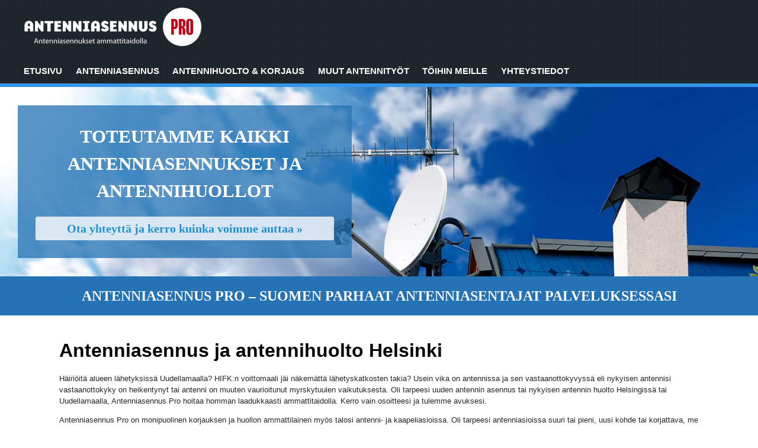

--- FILE ---
content_type: text/html; charset=UTF-8
request_url: https://antenniasennus.pro/antenniasennus-antennihuolto-helsinki/
body_size: 15684
content:
<!DOCTYPE html>
<html lang="fi" prefix="og: https://ogp.me/ns#">
<head>
<meta charset="UTF-8">
<meta name="viewport" content="width=device-width, initial-scale=1">
<link rel="pingback" href="https://antenniasennus.pro/xmlrpc.php">

<!-- Search Engine Optimization by Rank Math - https://rankmath.com/ -->
<meta name="description" content="Antenniasennus ja antennihuolto Helsinki! Meiltä saat kaikki antenniasennukset, antennikorjaukset ja muut antennityöt Helsingissä. Pyydä tarjous!"/>
<meta name="robots" content="follow, index, max-snippet:-1, max-video-preview:-1, max-image-preview:large"/>
<link rel="canonical" href="https://antenniasennus.pro/antenniasennus-antennihuolto-helsinki/" />
<meta property="og:locale" content="fi_FI" />
<meta property="og:type" content="article" />
<meta property="og:title" content="Antenniasennus ja antennihuolto Helsinki | Antenniasennus Pro" />
<meta property="og:description" content="Antenniasennus ja antennihuolto Helsinki! Meiltä saat kaikki antenniasennukset, antennikorjaukset ja muut antennityöt Helsingissä. Pyydä tarjous!" />
<meta property="og:url" content="https://antenniasennus.pro/antenniasennus-antennihuolto-helsinki/" />
<meta property="og:site_name" content="Antenniasennus Pro" />
<meta property="og:updated_time" content="2025-01-08T11:04:47+02:00" />
<meta property="og:image" content="https://antenniasennus.pro/wp-content/uploads/2025/10/antenniasennus-thumb.jpg" />
<meta property="og:image:secure_url" content="https://antenniasennus.pro/wp-content/uploads/2025/10/antenniasennus-thumb.jpg" />
<meta property="og:image:width" content="955" />
<meta property="og:image:height" content="665" />
<meta property="og:image:alt" content="helsinki" />
<meta property="og:image:type" content="image/jpeg" />
<meta property="article:published_time" content="2017-07-05T20:31:23+03:00" />
<meta property="article:modified_time" content="2025-01-08T11:04:47+02:00" />
<meta name="twitter:card" content="summary_large_image" />
<meta name="twitter:title" content="Antenniasennus ja antennihuolto Helsinki | Antenniasennus Pro" />
<meta name="twitter:description" content="Antenniasennus ja antennihuolto Helsinki! Meiltä saat kaikki antenniasennukset, antennikorjaukset ja muut antennityöt Helsingissä. Pyydä tarjous!" />
<meta name="twitter:image" content="https://antenniasennus.pro/wp-content/uploads/2025/10/antenniasennus-thumb.jpg" />
<meta name="twitter:label1" content="Time to read" />
<meta name="twitter:data1" content="4 minutes" />
<script type="application/ld+json" class="rank-math-schema">{"@context":"https://schema.org","@graph":[{"@type":"Organization","@id":"https://antenniasennus.pro/#organization","name":"Antenniasennus Pro","logo":{"@type":"ImageObject","@id":"https://antenniasennus.pro/#logo","url":"https://antenniasennus.pro/wp-content/uploads/2022/12/antenniasennus-logo-sininentausta.jpg","contentUrl":"https://antenniasennus.pro/wp-content/uploads/2022/12/antenniasennus-logo-sininentausta.jpg","caption":"Antenniasennus Pro","inLanguage":"fi","width":"756","height":"208"}},{"@type":"WebSite","@id":"https://antenniasennus.pro/#website","url":"https://antenniasennus.pro","name":"Antenniasennus Pro","publisher":{"@id":"https://antenniasennus.pro/#organization"},"inLanguage":"fi"},{"@type":"ImageObject","@id":"https://antenniasennus.pro/wp-content/uploads/2025/10/antenniasennus-thumb.jpg","url":"https://antenniasennus.pro/wp-content/uploads/2025/10/antenniasennus-thumb.jpg","width":"955","height":"665","inLanguage":"fi"},{"@type":"WebPage","@id":"https://antenniasennus.pro/antenniasennus-antennihuolto-helsinki/#webpage","url":"https://antenniasennus.pro/antenniasennus-antennihuolto-helsinki/","name":"Antenniasennus ja antennihuolto Helsinki | Antenniasennus Pro","datePublished":"2017-07-05T20:31:23+03:00","dateModified":"2025-01-08T11:04:47+02:00","isPartOf":{"@id":"https://antenniasennus.pro/#website"},"primaryImageOfPage":{"@id":"https://antenniasennus.pro/wp-content/uploads/2025/10/antenniasennus-thumb.jpg"},"inLanguage":"fi"},{"@type":"Person","@id":"https://antenniasennus.pro/author/plusrakentajat/","name":"plusrakentajat","url":"https://antenniasennus.pro/author/plusrakentajat/","image":{"@type":"ImageObject","@id":"https://secure.gravatar.com/avatar/c68c3951138862b0c8830bfa82d336ef5b3c270d33367ea58908abfaca7db77d?s=96&amp;d=mm&amp;r=g","url":"https://secure.gravatar.com/avatar/c68c3951138862b0c8830bfa82d336ef5b3c270d33367ea58908abfaca7db77d?s=96&amp;d=mm&amp;r=g","caption":"plusrakentajat","inLanguage":"fi"},"worksFor":{"@id":"https://antenniasennus.pro/#organization"}},{"@type":"Article","headline":"Antenniasennus ja antennihuolto Helsinki | Antenniasennus Pro","keywords":"helsinki","datePublished":"2017-07-05T20:31:23+03:00","dateModified":"2025-01-08T11:04:47+02:00","author":{"@id":"https://antenniasennus.pro/author/plusrakentajat/","name":"plusrakentajat"},"publisher":{"@id":"https://antenniasennus.pro/#organization"},"description":"Antenniasennus ja antennihuolto Helsinki! Meilt\u00e4 saat kaikki antenniasennukset, antennikorjaukset ja muut antennity\u00f6t Helsingiss\u00e4. Pyyd\u00e4 tarjous!","name":"Antenniasennus ja antennihuolto Helsinki | Antenniasennus Pro","@id":"https://antenniasennus.pro/antenniasennus-antennihuolto-helsinki/#richSnippet","isPartOf":{"@id":"https://antenniasennus.pro/antenniasennus-antennihuolto-helsinki/#webpage"},"image":{"@id":"https://antenniasennus.pro/wp-content/uploads/2025/10/antenniasennus-thumb.jpg"},"inLanguage":"fi","mainEntityOfPage":{"@id":"https://antenniasennus.pro/antenniasennus-antennihuolto-helsinki/#webpage"}}]}</script>
<!-- /Rank Math WordPress SEO plugin -->

<link rel="alternate" type="application/rss+xml" title="Antenniasennus Pro &raquo; syöte" href="https://antenniasennus.pro/feed/" />
<link rel="alternate" type="application/rss+xml" title="Antenniasennus Pro &raquo; kommenttien syöte" href="https://antenniasennus.pro/comments/feed/" />
<link rel="alternate" title="oEmbed (JSON)" type="application/json+oembed" href="https://antenniasennus.pro/wp-json/oembed/1.0/embed?url=https%3A%2F%2Fantenniasennus.pro%2Fantenniasennus-antennihuolto-helsinki%2F" />
<link rel="alternate" title="oEmbed (XML)" type="text/xml+oembed" href="https://antenniasennus.pro/wp-json/oembed/1.0/embed?url=https%3A%2F%2Fantenniasennus.pro%2Fantenniasennus-antennihuolto-helsinki%2F&#038;format=xml" />
<style id='wp-img-auto-sizes-contain-inline-css' type='text/css'>
img:is([sizes=auto i],[sizes^="auto," i]){contain-intrinsic-size:3000px 1500px}
/*# sourceURL=wp-img-auto-sizes-contain-inline-css */
</style>
<style id='wp-emoji-styles-inline-css' type='text/css'>

	img.wp-smiley, img.emoji {
		display: inline !important;
		border: none !important;
		box-shadow: none !important;
		height: 1em !important;
		width: 1em !important;
		margin: 0 0.07em !important;
		vertical-align: -0.1em !important;
		background: none !important;
		padding: 0 !important;
	}
/*# sourceURL=wp-emoji-styles-inline-css */
</style>
<style id='wp-block-library-inline-css' type='text/css'>
:root{--wp-block-synced-color:#7a00df;--wp-block-synced-color--rgb:122,0,223;--wp-bound-block-color:var(--wp-block-synced-color);--wp-editor-canvas-background:#ddd;--wp-admin-theme-color:#007cba;--wp-admin-theme-color--rgb:0,124,186;--wp-admin-theme-color-darker-10:#006ba1;--wp-admin-theme-color-darker-10--rgb:0,107,160.5;--wp-admin-theme-color-darker-20:#005a87;--wp-admin-theme-color-darker-20--rgb:0,90,135;--wp-admin-border-width-focus:2px}@media (min-resolution:192dpi){:root{--wp-admin-border-width-focus:1.5px}}.wp-element-button{cursor:pointer}:root .has-very-light-gray-background-color{background-color:#eee}:root .has-very-dark-gray-background-color{background-color:#313131}:root .has-very-light-gray-color{color:#eee}:root .has-very-dark-gray-color{color:#313131}:root .has-vivid-green-cyan-to-vivid-cyan-blue-gradient-background{background:linear-gradient(135deg,#00d084,#0693e3)}:root .has-purple-crush-gradient-background{background:linear-gradient(135deg,#34e2e4,#4721fb 50%,#ab1dfe)}:root .has-hazy-dawn-gradient-background{background:linear-gradient(135deg,#faaca8,#dad0ec)}:root .has-subdued-olive-gradient-background{background:linear-gradient(135deg,#fafae1,#67a671)}:root .has-atomic-cream-gradient-background{background:linear-gradient(135deg,#fdd79a,#004a59)}:root .has-nightshade-gradient-background{background:linear-gradient(135deg,#330968,#31cdcf)}:root .has-midnight-gradient-background{background:linear-gradient(135deg,#020381,#2874fc)}:root{--wp--preset--font-size--normal:16px;--wp--preset--font-size--huge:42px}.has-regular-font-size{font-size:1em}.has-larger-font-size{font-size:2.625em}.has-normal-font-size{font-size:var(--wp--preset--font-size--normal)}.has-huge-font-size{font-size:var(--wp--preset--font-size--huge)}.has-text-align-center{text-align:center}.has-text-align-left{text-align:left}.has-text-align-right{text-align:right}.has-fit-text{white-space:nowrap!important}#end-resizable-editor-section{display:none}.aligncenter{clear:both}.items-justified-left{justify-content:flex-start}.items-justified-center{justify-content:center}.items-justified-right{justify-content:flex-end}.items-justified-space-between{justify-content:space-between}.screen-reader-text{border:0;clip-path:inset(50%);height:1px;margin:-1px;overflow:hidden;padding:0;position:absolute;width:1px;word-wrap:normal!important}.screen-reader-text:focus{background-color:#ddd;clip-path:none;color:#444;display:block;font-size:1em;height:auto;left:5px;line-height:normal;padding:15px 23px 14px;text-decoration:none;top:5px;width:auto;z-index:100000}html :where(.has-border-color){border-style:solid}html :where([style*=border-top-color]){border-top-style:solid}html :where([style*=border-right-color]){border-right-style:solid}html :where([style*=border-bottom-color]){border-bottom-style:solid}html :where([style*=border-left-color]){border-left-style:solid}html :where([style*=border-width]){border-style:solid}html :where([style*=border-top-width]){border-top-style:solid}html :where([style*=border-right-width]){border-right-style:solid}html :where([style*=border-bottom-width]){border-bottom-style:solid}html :where([style*=border-left-width]){border-left-style:solid}html :where(img[class*=wp-image-]){height:auto;max-width:100%}:where(figure){margin:0 0 1em}html :where(.is-position-sticky){--wp-admin--admin-bar--position-offset:var(--wp-admin--admin-bar--height,0px)}@media screen and (max-width:600px){html :where(.is-position-sticky){--wp-admin--admin-bar--position-offset:0px}}

/*# sourceURL=wp-block-library-inline-css */
</style><style id='global-styles-inline-css' type='text/css'>
:root{--wp--preset--aspect-ratio--square: 1;--wp--preset--aspect-ratio--4-3: 4/3;--wp--preset--aspect-ratio--3-4: 3/4;--wp--preset--aspect-ratio--3-2: 3/2;--wp--preset--aspect-ratio--2-3: 2/3;--wp--preset--aspect-ratio--16-9: 16/9;--wp--preset--aspect-ratio--9-16: 9/16;--wp--preset--color--black: #000000;--wp--preset--color--cyan-bluish-gray: #abb8c3;--wp--preset--color--white: #ffffff;--wp--preset--color--pale-pink: #f78da7;--wp--preset--color--vivid-red: #cf2e2e;--wp--preset--color--luminous-vivid-orange: #ff6900;--wp--preset--color--luminous-vivid-amber: #fcb900;--wp--preset--color--light-green-cyan: #7bdcb5;--wp--preset--color--vivid-green-cyan: #00d084;--wp--preset--color--pale-cyan-blue: #8ed1fc;--wp--preset--color--vivid-cyan-blue: #0693e3;--wp--preset--color--vivid-purple: #9b51e0;--wp--preset--gradient--vivid-cyan-blue-to-vivid-purple: linear-gradient(135deg,rgb(6,147,227) 0%,rgb(155,81,224) 100%);--wp--preset--gradient--light-green-cyan-to-vivid-green-cyan: linear-gradient(135deg,rgb(122,220,180) 0%,rgb(0,208,130) 100%);--wp--preset--gradient--luminous-vivid-amber-to-luminous-vivid-orange: linear-gradient(135deg,rgb(252,185,0) 0%,rgb(255,105,0) 100%);--wp--preset--gradient--luminous-vivid-orange-to-vivid-red: linear-gradient(135deg,rgb(255,105,0) 0%,rgb(207,46,46) 100%);--wp--preset--gradient--very-light-gray-to-cyan-bluish-gray: linear-gradient(135deg,rgb(238,238,238) 0%,rgb(169,184,195) 100%);--wp--preset--gradient--cool-to-warm-spectrum: linear-gradient(135deg,rgb(74,234,220) 0%,rgb(151,120,209) 20%,rgb(207,42,186) 40%,rgb(238,44,130) 60%,rgb(251,105,98) 80%,rgb(254,248,76) 100%);--wp--preset--gradient--blush-light-purple: linear-gradient(135deg,rgb(255,206,236) 0%,rgb(152,150,240) 100%);--wp--preset--gradient--blush-bordeaux: linear-gradient(135deg,rgb(254,205,165) 0%,rgb(254,45,45) 50%,rgb(107,0,62) 100%);--wp--preset--gradient--luminous-dusk: linear-gradient(135deg,rgb(255,203,112) 0%,rgb(199,81,192) 50%,rgb(65,88,208) 100%);--wp--preset--gradient--pale-ocean: linear-gradient(135deg,rgb(255,245,203) 0%,rgb(182,227,212) 50%,rgb(51,167,181) 100%);--wp--preset--gradient--electric-grass: linear-gradient(135deg,rgb(202,248,128) 0%,rgb(113,206,126) 100%);--wp--preset--gradient--midnight: linear-gradient(135deg,rgb(2,3,129) 0%,rgb(40,116,252) 100%);--wp--preset--font-size--small: 13px;--wp--preset--font-size--medium: 20px;--wp--preset--font-size--large: 36px;--wp--preset--font-size--x-large: 42px;--wp--preset--spacing--20: 0.44rem;--wp--preset--spacing--30: 0.67rem;--wp--preset--spacing--40: 1rem;--wp--preset--spacing--50: 1.5rem;--wp--preset--spacing--60: 2.25rem;--wp--preset--spacing--70: 3.38rem;--wp--preset--spacing--80: 5.06rem;--wp--preset--shadow--natural: 6px 6px 9px rgba(0, 0, 0, 0.2);--wp--preset--shadow--deep: 12px 12px 50px rgba(0, 0, 0, 0.4);--wp--preset--shadow--sharp: 6px 6px 0px rgba(0, 0, 0, 0.2);--wp--preset--shadow--outlined: 6px 6px 0px -3px rgb(255, 255, 255), 6px 6px rgb(0, 0, 0);--wp--preset--shadow--crisp: 6px 6px 0px rgb(0, 0, 0);}:where(.is-layout-flex){gap: 0.5em;}:where(.is-layout-grid){gap: 0.5em;}body .is-layout-flex{display: flex;}.is-layout-flex{flex-wrap: wrap;align-items: center;}.is-layout-flex > :is(*, div){margin: 0;}body .is-layout-grid{display: grid;}.is-layout-grid > :is(*, div){margin: 0;}:where(.wp-block-columns.is-layout-flex){gap: 2em;}:where(.wp-block-columns.is-layout-grid){gap: 2em;}:where(.wp-block-post-template.is-layout-flex){gap: 1.25em;}:where(.wp-block-post-template.is-layout-grid){gap: 1.25em;}.has-black-color{color: var(--wp--preset--color--black) !important;}.has-cyan-bluish-gray-color{color: var(--wp--preset--color--cyan-bluish-gray) !important;}.has-white-color{color: var(--wp--preset--color--white) !important;}.has-pale-pink-color{color: var(--wp--preset--color--pale-pink) !important;}.has-vivid-red-color{color: var(--wp--preset--color--vivid-red) !important;}.has-luminous-vivid-orange-color{color: var(--wp--preset--color--luminous-vivid-orange) !important;}.has-luminous-vivid-amber-color{color: var(--wp--preset--color--luminous-vivid-amber) !important;}.has-light-green-cyan-color{color: var(--wp--preset--color--light-green-cyan) !important;}.has-vivid-green-cyan-color{color: var(--wp--preset--color--vivid-green-cyan) !important;}.has-pale-cyan-blue-color{color: var(--wp--preset--color--pale-cyan-blue) !important;}.has-vivid-cyan-blue-color{color: var(--wp--preset--color--vivid-cyan-blue) !important;}.has-vivid-purple-color{color: var(--wp--preset--color--vivid-purple) !important;}.has-black-background-color{background-color: var(--wp--preset--color--black) !important;}.has-cyan-bluish-gray-background-color{background-color: var(--wp--preset--color--cyan-bluish-gray) !important;}.has-white-background-color{background-color: var(--wp--preset--color--white) !important;}.has-pale-pink-background-color{background-color: var(--wp--preset--color--pale-pink) !important;}.has-vivid-red-background-color{background-color: var(--wp--preset--color--vivid-red) !important;}.has-luminous-vivid-orange-background-color{background-color: var(--wp--preset--color--luminous-vivid-orange) !important;}.has-luminous-vivid-amber-background-color{background-color: var(--wp--preset--color--luminous-vivid-amber) !important;}.has-light-green-cyan-background-color{background-color: var(--wp--preset--color--light-green-cyan) !important;}.has-vivid-green-cyan-background-color{background-color: var(--wp--preset--color--vivid-green-cyan) !important;}.has-pale-cyan-blue-background-color{background-color: var(--wp--preset--color--pale-cyan-blue) !important;}.has-vivid-cyan-blue-background-color{background-color: var(--wp--preset--color--vivid-cyan-blue) !important;}.has-vivid-purple-background-color{background-color: var(--wp--preset--color--vivid-purple) !important;}.has-black-border-color{border-color: var(--wp--preset--color--black) !important;}.has-cyan-bluish-gray-border-color{border-color: var(--wp--preset--color--cyan-bluish-gray) !important;}.has-white-border-color{border-color: var(--wp--preset--color--white) !important;}.has-pale-pink-border-color{border-color: var(--wp--preset--color--pale-pink) !important;}.has-vivid-red-border-color{border-color: var(--wp--preset--color--vivid-red) !important;}.has-luminous-vivid-orange-border-color{border-color: var(--wp--preset--color--luminous-vivid-orange) !important;}.has-luminous-vivid-amber-border-color{border-color: var(--wp--preset--color--luminous-vivid-amber) !important;}.has-light-green-cyan-border-color{border-color: var(--wp--preset--color--light-green-cyan) !important;}.has-vivid-green-cyan-border-color{border-color: var(--wp--preset--color--vivid-green-cyan) !important;}.has-pale-cyan-blue-border-color{border-color: var(--wp--preset--color--pale-cyan-blue) !important;}.has-vivid-cyan-blue-border-color{border-color: var(--wp--preset--color--vivid-cyan-blue) !important;}.has-vivid-purple-border-color{border-color: var(--wp--preset--color--vivid-purple) !important;}.has-vivid-cyan-blue-to-vivid-purple-gradient-background{background: var(--wp--preset--gradient--vivid-cyan-blue-to-vivid-purple) !important;}.has-light-green-cyan-to-vivid-green-cyan-gradient-background{background: var(--wp--preset--gradient--light-green-cyan-to-vivid-green-cyan) !important;}.has-luminous-vivid-amber-to-luminous-vivid-orange-gradient-background{background: var(--wp--preset--gradient--luminous-vivid-amber-to-luminous-vivid-orange) !important;}.has-luminous-vivid-orange-to-vivid-red-gradient-background{background: var(--wp--preset--gradient--luminous-vivid-orange-to-vivid-red) !important;}.has-very-light-gray-to-cyan-bluish-gray-gradient-background{background: var(--wp--preset--gradient--very-light-gray-to-cyan-bluish-gray) !important;}.has-cool-to-warm-spectrum-gradient-background{background: var(--wp--preset--gradient--cool-to-warm-spectrum) !important;}.has-blush-light-purple-gradient-background{background: var(--wp--preset--gradient--blush-light-purple) !important;}.has-blush-bordeaux-gradient-background{background: var(--wp--preset--gradient--blush-bordeaux) !important;}.has-luminous-dusk-gradient-background{background: var(--wp--preset--gradient--luminous-dusk) !important;}.has-pale-ocean-gradient-background{background: var(--wp--preset--gradient--pale-ocean) !important;}.has-electric-grass-gradient-background{background: var(--wp--preset--gradient--electric-grass) !important;}.has-midnight-gradient-background{background: var(--wp--preset--gradient--midnight) !important;}.has-small-font-size{font-size: var(--wp--preset--font-size--small) !important;}.has-medium-font-size{font-size: var(--wp--preset--font-size--medium) !important;}.has-large-font-size{font-size: var(--wp--preset--font-size--large) !important;}.has-x-large-font-size{font-size: var(--wp--preset--font-size--x-large) !important;}
/*# sourceURL=global-styles-inline-css */
</style>

<style id='classic-theme-styles-inline-css' type='text/css'>
/*! This file is auto-generated */
.wp-block-button__link{color:#fff;background-color:#32373c;border-radius:9999px;box-shadow:none;text-decoration:none;padding:calc(.667em + 2px) calc(1.333em + 2px);font-size:1.125em}.wp-block-file__button{background:#32373c;color:#fff;text-decoration:none}
/*# sourceURL=/wp-includes/css/classic-themes.min.css */
</style>
<link rel='stylesheet' id='kotisivupalvelut-style-css' href='https://antenniasennus.pro/wp-content/themes/antenniasennus/style.css?ver=6.9' type='text/css' media='all' />
<link rel='stylesheet' id='js_composer_front-css' href='https://antenniasennus.pro/wp-content/plugins/js_composer/assets/css/js_composer.min.css?ver=8.7.2' type='text/css' media='all' />
<link rel="stylesheet" type="text/css" href="https://antenniasennus.pro/wp-content/plugins/smart-slider-3/Public/SmartSlider3/Application/Frontend/Assets/dist/smartslider.min.css?ver=c397fa89" media="all">
<style data-related="n2-ss-2">div#n2-ss-2 .n2-ss-slider-1{display:grid;position:relative;}div#n2-ss-2 .n2-ss-slider-2{display:grid;position:relative;overflow:hidden;padding:0px 0px 0px 0px;border:0px solid RGBA(62,62,62,1);border-radius:0px;background-clip:padding-box;background-repeat:repeat;background-position:50% 50%;background-size:cover;background-attachment:scroll;z-index:1;}div#n2-ss-2:not(.n2-ss-loaded) .n2-ss-slider-2{background-image:none !important;}div#n2-ss-2 .n2-ss-slider-3{display:grid;grid-template-areas:'cover';position:relative;overflow:hidden;z-index:10;}div#n2-ss-2 .n2-ss-slider-3 > *{grid-area:cover;}div#n2-ss-2 .n2-ss-slide-backgrounds,div#n2-ss-2 .n2-ss-slider-3 > .n2-ss-divider{position:relative;}div#n2-ss-2 .n2-ss-slide-backgrounds{z-index:10;}div#n2-ss-2 .n2-ss-slide-backgrounds > *{overflow:hidden;}div#n2-ss-2 .n2-ss-slide-background{transform:translateX(-100000px);}div#n2-ss-2 .n2-ss-slider-4{place-self:center;position:relative;width:100%;height:100%;z-index:20;display:grid;grid-template-areas:'slide';}div#n2-ss-2 .n2-ss-slider-4 > *{grid-area:slide;}div#n2-ss-2.n2-ss-full-page--constrain-ratio .n2-ss-slider-4{height:auto;}div#n2-ss-2 .n2-ss-slide{display:grid;place-items:center;grid-auto-columns:100%;position:relative;z-index:20;-webkit-backface-visibility:hidden;transform:translateX(-100000px);}div#n2-ss-2 .n2-ss-slide{perspective:1500px;}div#n2-ss-2 .n2-ss-slide-active{z-index:21;}.n2-ss-background-animation{position:absolute;top:0;left:0;width:100%;height:100%;z-index:3;}div#n2-ss-2 .n-uc-1ef3542196d4f-inner{border-width:0px 0px 0px 0px ;border-style:solid;border-color:RGBA(255,255,255,1);}div#n2-ss-2 .n-uc-1ef3542196d4f-inner:HOVER{border-width:0px 0px 0px 0px ;border-style:solid;border-color:RGBA(255,255,255,1);}div#n2-ss-2 .n-uc-1c0404dcb40f3-inner{background-color:RGBA(37,115,180,0.76);border-width:0px 0px 0px 0px ;border-style:solid;border-color:RGBA(255,255,255,1);}div#n2-ss-2 .n-uc-1c0404dcb40f3-inner:HOVER{border-width:0px 0px 0px 0px ;border-style:solid;border-color:RGBA(255,255,255,1);}div#n2-ss-2 .n2-font-b6b422ec3ade43cdb093215f02c6d09d-paragraph{font-family: 'open sans';color: #ffffff;font-size:193.75%;text-shadow: none;line-height: 1.5;font-weight: normal;font-style: normal;text-decoration: none;text-align: center;letter-spacing: normal;word-spacing: normal;text-transform: none;font-weight: 700;}div#n2-ss-2 .n2-font-b6b422ec3ade43cdb093215f02c6d09d-paragraph a, div#n2-ss-2 .n2-font-b6b422ec3ade43cdb093215f02c6d09d-paragraph a:FOCUS{font-family: 'open sans';color: #1890d7;font-size:100%;text-shadow: none;line-height: 1.5;font-weight: normal;font-style: normal;text-decoration: none;text-align: center;letter-spacing: normal;word-spacing: normal;text-transform: none;font-weight: 700;}div#n2-ss-2 .n2-font-b6b422ec3ade43cdb093215f02c6d09d-paragraph a:HOVER, div#n2-ss-2 .n2-font-b6b422ec3ade43cdb093215f02c6d09d-paragraph a:ACTIVE{font-family: 'open sans';color: #1890d7;font-size:100%;text-shadow: none;line-height: 1.5;font-weight: normal;font-style: normal;text-decoration: none;text-align: center;letter-spacing: normal;word-spacing: normal;text-transform: none;font-weight: 700;}div#n2-ss-2 .n2-style-193db28c6f7caebacd40c2fcaaecdd58-heading{background: RGBA(255,255,255,0);opacity:1;padding:0px 0px 20px 0px ;box-shadow: none;border: 0px solid RGBA(0,0,0,1);border-radius:0px;}div#n2-ss-2 .n2-font-fc538e418bcff5ccd9acf35f1bc82632-paragraph{font-family: 'Open sans';color: #ffffff;font-size:125%;text-shadow: none;line-height: 1.5;font-weight: normal;font-style: normal;text-decoration: none;text-align: center;letter-spacing: normal;word-spacing: normal;text-transform: none;font-weight: 700;}div#n2-ss-2 .n2-font-fc538e418bcff5ccd9acf35f1bc82632-paragraph a, div#n2-ss-2 .n2-font-fc538e418bcff5ccd9acf35f1bc82632-paragraph a:FOCUS{font-family: 'Open sans';color: #1890d7;font-size:100%;text-shadow: none;line-height: 1.5;font-weight: normal;font-style: normal;text-decoration: none;text-align: center;letter-spacing: normal;word-spacing: normal;text-transform: none;font-weight: 700;}div#n2-ss-2 .n2-font-fc538e418bcff5ccd9acf35f1bc82632-paragraph a:HOVER, div#n2-ss-2 .n2-font-fc538e418bcff5ccd9acf35f1bc82632-paragraph a:ACTIVE{font-family: 'Open sans';color: #1890d7;font-size:100%;text-shadow: none;line-height: 1.5;font-weight: normal;font-style: normal;text-decoration: none;text-align: center;letter-spacing: normal;word-spacing: normal;text-transform: none;font-weight: 700;}div#n2-ss-2 .n2-style-bcbb487a4d4ab71f7c70f03a53c07214-heading{background: #ffffff;opacity:0.79;padding:5px 5px 5px 5px ;box-shadow: none;border: 0px solid RGBA(0,0,0,1);border-radius:3px;}div#n2-ss-2 .n-uc-18ae719773e3c-inner{border-width:0px 0px 0px 0px ;border-style:solid;border-color:RGBA(255,255,255,1);}div#n2-ss-2 .n-uc-18ae719773e3c-inner:HOVER{border-width:0px 0px 0px 0px ;border-style:solid;border-color:RGBA(255,255,255,1);}div#n2-ss-2 .n2-ss-slide-limiter{max-width:2000px;}div#n2-ss-2 .n-uc-sAOnLuELNGIM{padding:10px 10px 10px 10px}div#n2-ss-2 .n-uc-1f6011b7f1240-inner{padding:10px 10px 10px 10px;justify-content:center}div#n2-ss-2 .n-uc-1f6011b7f1240{align-self:center;}div#n2-ss-2 .n-uc-1ef3542196d4f-inner{padding:10px 10px 10px 10px}div#n2-ss-2 .n-uc-1ef3542196d4f-inner > .n2-ss-layer-row-inner{width:calc(100% + 21px);margin:-10px;flex-wrap:nowrap;}div#n2-ss-2 .n-uc-1ef3542196d4f-inner > .n2-ss-layer-row-inner > .n2-ss-layer[data-sstype="col"]{margin:10px}div#n2-ss-2 .n-uc-1c0404dcb40f3-inner{padding:30px 30px 30px 30px;justify-content:center}div#n2-ss-2 .n-uc-1c0404dcb40f3{width:47%}div#n2-ss-2 .n-uc-18ae719773e3c-inner{padding:10px 10px 10px 10px;justify-content:center}div#n2-ss-2 .n-uc-18ae719773e3c{width:53%}@media (min-width: 1200px){div#n2-ss-2 [data-hide-desktopportrait="1"]{display: none !important;}}@media (orientation: landscape) and (max-width: 1199px) and (min-width: 901px),(orientation: portrait) and (max-width: 1199px) and (min-width: 701px){div#n2-ss-2 .n-uc-1ef3542196d4f-inner > .n2-ss-layer-row-inner{flex-wrap:nowrap;}div#n2-ss-2 .n-uc-1c0404dcb40f3-inner{padding:30px 10px 30px 10px}div#n2-ss-2 .n-uc-1c0404dcb40f3{max-width: 390px;width:47%}div#n2-ss-2 .n-uc-haU2s4qdSNab{--ssfont-scale:0.6}div#n2-ss-2 .n-uc-18ae719773e3c-inner{padding:10px 10px 10px 10px}div#n2-ss-2 .n-uc-18ae719773e3c{width:53%}div#n2-ss-2 [data-hide-tabletportrait="1"]{display: none !important;}}@media (orientation: landscape) and (max-width: 900px),(orientation: portrait) and (max-width: 700px){div#n2-ss-2 .n-uc-1ef3542196d4f-inner > .n2-ss-layer-row-inner{flex-wrap:wrap;}div#n2-ss-2 .n-uc-1c0404dcb40f3{width:calc(100% - 20px)}div#n2-ss-2 .n-uc-haU2s4qdSNab{--ssfont-scale:0.7}div#n2-ss-2 .n-uc-oigMpiewu30U{--ssfont-scale:0.7}div#n2-ss-2 .n-uc-18ae719773e3c{width:calc(100% - 20px)}div#n2-ss-2 [data-hide-mobileportrait="1"]{display: none !important;}}</style>
<script>(function(){this._N2=this._N2||{_r:[],_d:[],r:function(){this._r.push(arguments)},d:function(){this._d.push(arguments)}}}).call(window);</script><script src="https://antenniasennus.pro/wp-content/plugins/smart-slider-3/Public/SmartSlider3/Application/Frontend/Assets/dist/n2.min.js?ver=c397fa89" defer async></script>
<script src="https://antenniasennus.pro/wp-content/plugins/smart-slider-3/Public/SmartSlider3/Application/Frontend/Assets/dist/smartslider-frontend.min.js?ver=c397fa89" defer async></script>
<script src="https://antenniasennus.pro/wp-content/plugins/smart-slider-3/Public/SmartSlider3/Slider/SliderType/Simple/Assets/dist/ss-simple.min.js?ver=c397fa89" defer async></script>
<script>_N2.r('documentReady',function(){_N2.r(["documentReady","smartslider-frontend","ss-simple"],function(){new _N2.SmartSliderSimple('n2-ss-2',{"admin":false,"background.video.mobile":1,"loadingTime":2000,"alias":{"id":0,"smoothScroll":0,"slideSwitch":0,"scroll":1},"align":"normal","isDelayed":0,"responsive":{"mediaQueries":{"all":false,"desktopportrait":["(min-width: 1200px)"],"tabletportrait":["(orientation: landscape) and (max-width: 1199px) and (min-width: 901px)","(orientation: portrait) and (max-width: 1199px) and (min-width: 701px)"],"mobileportrait":["(orientation: landscape) and (max-width: 900px)","(orientation: portrait) and (max-width: 700px)"]},"base":{"slideOuterWidth":2000,"slideOuterHeight":500,"sliderWidth":2000,"sliderHeight":500,"slideWidth":2000,"slideHeight":500},"hideOn":{"desktopLandscape":false,"desktopPortrait":false,"tabletLandscape":false,"tabletPortrait":false,"mobileLandscape":false,"mobilePortrait":false},"onResizeEnabled":true,"type":"fullwidth","sliderHeightBasedOn":"real","focusUser":0,"focusEdge":"auto","breakpoints":[{"device":"tabletPortrait","type":"max-screen-width","portraitWidth":1199,"landscapeWidth":1199},{"device":"mobilePortrait","type":"max-screen-width","portraitWidth":700,"landscapeWidth":900}],"enabledDevices":{"desktopLandscape":0,"desktopPortrait":1,"tabletLandscape":0,"tabletPortrait":1,"mobileLandscape":0,"mobilePortrait":1},"sizes":{"desktopPortrait":{"width":2000,"height":500,"max":3000,"min":1200},"tabletPortrait":{"width":701,"height":175,"customHeight":false,"max":1199,"min":701},"mobilePortrait":{"width":320,"height":80,"customHeight":false,"max":900,"min":320}},"overflowHiddenPage":0,"focus":{"offsetTop":"#wpadminbar","offsetBottom":""}},"controls":{"mousewheel":0,"touch":0,"keyboard":0,"blockCarouselInteraction":0},"playWhenVisible":1,"playWhenVisibleAt":0.5,"lazyLoad":0,"lazyLoadNeighbor":0,"blockrightclick":0,"maintainSession":0,"autoplay":{"enabled":0,"start":1,"duration":8000,"autoplayLoop":1,"allowReStart":0,"reverse":0,"pause":{"click":1,"mouse":"0","mediaStarted":1},"resume":{"click":0,"mouse":"0","mediaEnded":1,"slidechanged":0},"interval":1,"intervalModifier":"loop","intervalSlide":"current"},"perspective":1500,"layerMode":{"playOnce":0,"playFirstLayer":1,"mode":"skippable","inAnimation":"mainInEnd"},"bgAnimations":0,"mainanimation":{"type":"horizontal","duration":800,"delay":0,"ease":"easeOutQuad","shiftedBackgroundAnimation":0},"carousel":1,"initCallbacks":function(){}})})});</script><script type="text/javascript" src="https://antenniasennus.pro/wp-includes/js/jquery/jquery.min.js?ver=3.7.1" id="jquery-core-js"></script>
<script type="text/javascript" src="https://antenniasennus.pro/wp-includes/js/jquery/jquery-migrate.min.js?ver=3.4.1" id="jquery-migrate-js"></script>
<script></script><link rel="https://api.w.org/" href="https://antenniasennus.pro/wp-json/" /><link rel="alternate" title="JSON" type="application/json" href="https://antenniasennus.pro/wp-json/wp/v2/pages/237" /><link rel="EditURI" type="application/rsd+xml" title="RSD" href="https://antenniasennus.pro/xmlrpc.php?rsd" />
<meta name="generator" content="WordPress 6.9" />
<link rel='shortlink' href='https://antenniasennus.pro/?p=237' />
	<link rel="preconnect" href="https://fonts.googleapis.com">
	<link rel="preconnect" href="https://fonts.gstatic.com">
	<link href='https://fonts.googleapis.com/css2?display=swap&family=Pragati+Narrow' rel='stylesheet'><meta name="generator" content="Powered by WPBakery Page Builder - drag and drop page builder for WordPress."/>
		<style type="text/css" id="wp-custom-css">
			a.anchor {
    display: block;
    position: relative;
    top: -80px;
}

hr {
  	background:#fff !important;
  	padding:1px;
  	margin:20px 0 !important;
  }

  .dz-upload {
    background-color: #23ff06 !important;
  	height:15px !important;
  }

  .dz-progress{
  	height:15px !important;
  	position: static !important;
  }

  .dz-message:after {
      content: "Klikkaa tästä ja lisää yksi valokuva tai liite (ei pakollinen).";
      color: red;
      font-weight: bold;
  }

  .dz-progress:after {
  content:"Valokuvaa tai liitettä ladataan, odota hetki...";
  color:red;
  font-weight:bold;
  font-size: 20px;
  }

  .dz-success.dz-complete:after {
  	content:"Valokuva tai liite ladattu.";
  color:red;
  font-weight:bold;
  font-size: 20px;
  }

  @media (max-width: 480px) {.dz-progress{
  	margin-bottom: 40px !important;
  }
  }

  .wpforms-form button[type=submit] {
  	background: #123550 !important;
  	border-radius:10px;
  border:solid 2px #091d2c !important;
  	font-size: 24px !important;
  		width:100% !important;
  	color: #fff !important;
  	text-transform: uppercase !important;
  	font-weight:bold;
  	line-height:1.2;
  }

  .wpforms-form button[type=submit]:hover {
  	background: #091d2c !important;
  }


.wpforms-uploader .modern-title {
  display: none !important;
}
		</style>
			<style id="egf-frontend-styles" type="text/css">
		.site-footer h1, .site-footer h2, .site-footer h3, .site-footer h4 {font-family: 'Pragati Narrow', sans-serif;font-style: normal;font-weight: 400;} body {} body b, h1, h2, h3, h4, h5, h6, .menu-item a, .flexslider .slidercontent {} p {} h1 {} h2 {} h3 {} h4 {} h5 {} h6 {} 	</style>
	<style type="text/css" data-type="vc_shortcodes-custom-css">.vc_custom_1645096038344{margin-bottom: 20px !important;}</style><noscript><style> .wpb_animate_when_almost_visible { opacity: 1; }</style></noscript><!-- Google tag (gtag.js) -->
<script async src="https://www.googletagmanager.com/gtag/js?id=G-Y66VPRW03R"></script>
<script>
  window.dataLayer = window.dataLayer || [];
  function gtag(){dataLayer.push(arguments);}
  gtag('js', new Date());

  gtag('config', 'G-Y66VPRW03R');
</script>

</head>
<body class="wp-singular page-template-default page page-id-237 wp-theme-antenniasennus wpb-js-composer js-comp-ver-8.7.2 vc_responsive"> 

	<header id="masthead" class="site-header" role="banner">
		<div class="site-branding">
		 

         <div class="logo">
         <div id="text-2" class="widget-container widget_text">			<div class="textwidget"><p><a href="https://antenniasennus.pro" aria-label="Antenniasennus Pro"><img decoding="async" class="alignnone size-medium wp-image-8" src="https://antenniasennus.pro/wp-content/uploads/2017/05/Antenniasennus-Pro-logo-300x67.png" alt="" width="300" height="67" srcset="https://antenniasennus.pro/wp-content/uploads/2017/05/Antenniasennus-Pro-logo-300x67.png 300w, https://antenniasennus.pro/wp-content/uploads/2017/05/Antenniasennus-Pro-logo.png 706w" sizes="(max-width: 300px) 100vw, 300px" /></a></p>
</div>
		</div> 
         </div>

            
        <div id="headercontent"> <div id="searchform"><form role="search" method="get" class="search-form" action="https://antenniasennus.pro/">
				<label>
					<span class="screen-reader-text">Haku:</span>
					<input type="search" class="search-field" placeholder="Haku &hellip;" value="" name="s" />
				</label>
				<input type="submit" class="search-submit" value="Hae" />
			</form></div></div>
			
		<div id="menubar">
			<nav id="site-navigation" class="main-navigation customfont" role="navigation">
				<div class="menu-toggle"></div>
				<a class="skip-link screen-reader-text" href="#content">Skip to content</a>
				<div class="menu-menu-1-container"><ul id="menu-menu-1" class="menu"><li id="menu-item-21" class="menu-item menu-item-type-post_type menu-item-object-page menu-item-home menu-item-21"><a href="https://antenniasennus.pro/">Etusivu<div class="delimiter"></div></a></li>
<li id="menu-item-22" class="menu-item menu-item-type-post_type menu-item-object-page menu-item-22"><a href="https://antenniasennus.pro/antenniasennus/">Antenniasennus<div class="delimiter"></div></a></li>
<li id="menu-item-23" class="menu-item menu-item-type-post_type menu-item-object-page menu-item-23"><a href="https://antenniasennus.pro/antennihuolto-antennikorjaus/">Antennihuolto &#038; korjaus<div class="delimiter"></div></a></li>
<li id="menu-item-209" class="menu-item menu-item-type-post_type menu-item-object-page menu-item-209"><a href="https://antenniasennus.pro/antennityot/">Muut antennityöt<div class="delimiter"></div></a></li>
<li id="menu-item-26" class="menu-item menu-item-type-post_type menu-item-object-page menu-item-26"><a href="https://antenniasennus.pro/toihin-meille/">Töihin meille<div class="delimiter"></div></a></li>
<li id="menu-item-433" class="menu-item menu-item-type-custom menu-item-object-custom menu-item-433"><a href="https://antenniasennus.pro/yhteystiedot/#yhteys">Yhteystiedot<div class="delimiter"></div></a></li>
</ul></div> 
			</nav><!-- #site-navigation -->
		</div> <!-- menubar -->
            
		</div> <!-- site-branding -->
	</header><!-- #masthead -->
    
       

    
  <div id="banner">
     <div id="smartslider3-2" class="widget-container widget_smartslider3"><div><ss3-force-full-width data-overflow-x="body" data-horizontal-selector="body"><div class="n2-section-smartslider fitvidsignore " data-ssid="2" tabindex="0" role="region" aria-label="Slider"><div id="n2-ss-2-align" class="n2-ss-align"><div class="n2-padding"><div id="n2-ss-2" data-creator="Smart Slider 3" data-responsive="fullwidth" class="n2-ss-slider n2-ow n2-has-hover n2notransition  ">
        <div class="n2-ss-slider-1 n2_ss__touch_element n2-ow">
            <div class="n2-ss-slider-2 n2-ow">
                                                <div class="n2-ss-slider-3 n2-ow">

                    <div class="n2-ss-slide-backgrounds n2-ow-all"><div class="n2-ss-slide-background" data-public-id="1" data-mode="fill"><div class="n2-ss-slide-background-image" data-blur="0" data-opacity="100" data-x="50" data-y="50" data-alt="" data-title=""><picture class="skip-lazy" data-skip-lazy="1"><img src="//antenniasennus.pro/wp-content/uploads/2022/02/antenniasennus-banner-2.jpg" alt="" title="" loading="lazy" class="skip-lazy" data-skip-lazy="1"></picture></div><div data-color="RGBA(255,255,255,0)" style="background-color: RGBA(255,255,255,0);" class="n2-ss-slide-background-color"></div></div></div>                    <div class="n2-ss-slider-4 n2-ow">
                        <svg xmlns="http://www.w3.org/2000/svg" viewBox="0 0 2000 500" data-related-device="desktopPortrait" class="n2-ow n2-ss-preserve-size n2-ss-preserve-size--slider n2-ss-slide-limiter"></svg><div data-first="1" data-slide-duration="0" data-id="3" data-slide-public-id="1" data-title="antenniasennus-banner" class="n2-ss-slide n2-ow  n2-ss-slide-3"><div role="note" class="n2-ss-slide--focus" tabindex="-1">antenniasennus-banner</div><div class="n2-ss-layers-container n2-ss-slide-limiter n2-ow"><div class="n2-ss-layer n2-ow n-uc-sAOnLuELNGIM" data-sstype="slide" data-pm="default"><div class="n2-ss-layer n2-ow n-uc-1f6011b7f1240" data-pm="default" data-sstype="content" data-hasbackground="0"><div class="n2-ss-section-main-content n2-ss-layer-with-background n2-ss-layer-content n2-ow n-uc-1f6011b7f1240-inner"><div class="n2-ss-layer n2-ow n2-ss-layer--block n2-ss-has-self-align n-uc-1ef3542196d4f" data-pm="normal" data-sstype="row"><div class="n2-ss-layer-row n2-ss-layer-with-background n-uc-1ef3542196d4f-inner"><div class="n2-ss-layer-row-inner "><div class="n2-ss-layer n2-ow n-uc-1c0404dcb40f3" data-pm="default" data-sstype="col"><div class="n2-ss-layer-col n2-ss-layer-with-background n2-ss-layer-content n-uc-1c0404dcb40f3-inner"><div class="n2-ss-layer n2-ow n-uc-haU2s4qdSNab" data-pm="normal" data-sstype="layer"><div class="n2-ss-item-content n2-ss-text n2-ow-all"><div class=""><p class="n2-font-b6b422ec3ade43cdb093215f02c6d09d-paragraph  n2-style-193db28c6f7caebacd40c2fcaaecdd58-heading  ">TOTEUTAMME KAIKKI ANTENNIASENNUKSET JA ANTENNIHUOLLOT</p>
</div></div></div><div class="n2-ss-layer n2-ow n-uc-oigMpiewu30U" data-pm="normal" data-sstype="layer"><div class="n2-ss-item-content n2-ss-text n2-ow-all"><div class=""><p class="n2-font-fc538e418bcff5ccd9acf35f1bc82632-paragraph  n2-style-bcbb487a4d4ab71f7c70f03a53c07214-heading  "><a href="https://antenniasennus.pro/yhteystiedot/#tarjouspyynto">Ota yhteyttä ja kerro kuinka voimme auttaa »</a></p>
</div></div></div></div></div><div class="n2-ss-layer n2-ow n-uc-18ae719773e3c" data-pm="default" data-sstype="col"><div class="n2-ss-layer-col n2-ss-layer-with-background n2-ss-layer-content n-uc-18ae719773e3c-inner"></div></div></div></div></div></div></div></div></div></div>                    </div>

                                    </div>
            </div>
        </div>
        </div><ss3-loader></ss3-loader></div></div></div></ss3-force-full-width></div></div>    </div> <!--banner-->
      <div id="ingressi"><div id="text-4" class="widget-container widget_text">			<div class="textwidget"><p>ANTENNIASENNUS PRO &#8211; SUOMEN PARHAAT ANTENNIASENTAJAT PALVELUKSESSASI</p>
</div>
		</div> </div>
    
<div id="page" class="hfeed site">
	
	<div id="content" class="site-content">

<div id="primary" class="content-area-fullwidth">

			
				
<article id="post-237" class="post-237 page type-page status-publish hentry">
	<!--
<header class="entry-header">
		<h1 class="entry-title">Antenniasennus antennihuolto Helsinki</h1>
	</header>
--><!-- .entry-header -->

	<div class="entry-content">
		<div class="wpb-content-wrapper"><div class="vc_row wpb_row vc_row-fluid"><div class="wpb_column vc_column_container vc_col-sm-12"><div class="vc_column-inner"><div class="wpb_wrapper">
	<div class="wpb_text_column wpb_content_element" >
		<div class="wpb_wrapper">
			<h1>Antenniasennus ja antennihuolto Helsinki</h1>
<p>Häiriöitä alueen lähetyksissä Uudellamaalla? HIFK:n voittomaali jäi näkemättä lähetyskatkosten takia? Usein vika on antennissa ja sen vastaanottokyvyssä eli nykyisen antennisi vastaanottokyky on heikentynyt tai antenni on muuten vaurioitunut myrskytuulen vaikutuksesta. Oli tarpeesi uuden antennin asennus tai nykyisen antennin huolto Helsingissä tai Uudellamaalla, Antenniasennus Pro hoitaa homman laadukkaasti ammattitaidolla. Kerro vain osoitteesi ja tulemme avuksesi.</p>
<p>Antenniasennus Pro on monipuolinen korjauksen ja huollon ammattilainen myös talosi antenni- ja kaapeliasioissa. Oli tarpeesi antenniasioissa suuri tai pieni, uusi kohde tai korjattava, me olemme tarvitsemasi antenniurakoitsija kaikissa antennitöissä Helsingin alueella ja Uudellamaalla. Teemme monipuolisesti kaikenlaiset antenniasennus- ja -huoltotyöt Helsingissä.</p>
<p class="western"><b>Antenniasennus Pro &#8211; Ykk</b><span lang="sv-SE"><b>ö</b></span><b>sosaaja antennitöissä Helsingissä</b></p>

		</div>
	</div>
</div></div></div></div><div class="vc_row wpb_row vc_row-fluid"><div class="wpb_column vc_column_container vc_col-sm-12"><div class="vc_column-inner"><div class="wpb_wrapper">
	<div class="wpb_text_column wpb_content_element" >
		<div class="wpb_wrapper">
			<div class="linkbutton2"><a href="https://antenniasennus.pro/yhteystiedot/#tarjouspyynto">PYYDÄ TARJOUS ANTENNITYÖSTÄ</a></div>

		</div>
	</div>
<div class="wpb_gmaps_widget wpb_content_element vc_custom_1645096038344"><div class="wpb_wrapper"><div class="wpb_map_wraper"><iframe title="Kartta Helsinki" src="https://www.google.com/maps/embed?pb=!1m18!1m12!1m3!1d63508.02110118838!2d24.87180085365542!3d60.170375781961056!2m3!1f0!2f0!3f0!3m2!1i1024!2i768!4f13.1!3m3!1m2!1s0x46920bcc56bdece9%3A0x99a9a37a13304f72!2sKaivokatu%2C+00101+Helsinki!5e0!3m2!1sen!2sfi!4v1477910118482" width="800" height="450" frameborder="0" style="border:0" allowfullscreen></iframe></div></div></div></div></div></div></div><div class="vc_row wpb_row vc_row-fluid"><div class="wpb_column vc_column_container vc_col-sm-12"><div class="vc_column-inner"><div class="wpb_wrapper">
	<div class="wpb_text_column wpb_content_element" >
		<div class="wpb_wrapper">
			<h2>Antennini kaipaa huoltoa!</h2>
<p>Kun kuva pikselöityy, pysähtelee tai katoilee satunnaisesti, herätyskellot alkavat soida. Antennin kunnossa on silloin jotain vikaa ja antennihuolto on paikallaan. Ehkä myrsky on rikkonut jotain tai tuuli kääntänyt antennia väärään suuntaan? Antenniasennus Pro tekee monipuoliset huollot ja korjaukset antenni- ja kaapeliverkkoihin sekä erilaisiin satelliittijärjestelmiin Helsingin alueella. Oli tarpeesi suuntaus, antenniasennus, järjestelmän päivitys tai vahvistimen korjaus, Antenniasennus Pro on ammattilainen tarpeisiisi. Selvitämme syyn häiriöön nopeasti ja samalla ennaltaehkäisemme lisäkustannukset.</p>
<h2>Antenniasennus kohteeseen kuin kohteeseen Helsingissä</h2>
<p>Antenniasennus Pro tekee antenniasennukset niin pieniin kuin suuriinkin kohteisiin, yksityisille sekä taloyhtiöille Helsingin alueella. Asennamme tarvitsemasi antennin turvallisesti ja ammattitaidolla.</p>
<p><strong>Palveluitamme ovat mm.:</strong></p>
<ul>
<li>Antenniverkon kuntotutkimus, konsultointi ja antenniverkon suunnittelu</li>
<li>Antenniasennukset: HD eli teräväpiirtoantennit, 4G- ja 5G-antennit; VSS-, VHF-, UHF- ja ULA-antennit</li>
<li>Antennihuollot ja -korjaukset: antennimastot, antenniverkot, satelliittijärjestelmät, -lisäantennipistorasioiden asennukset</li>
<li>Muut antennien huoltotoimet: antennin siirtotyöt, lisäpisteasennukset, suuntaukset ja mittaustyöt</li>
</ul>
<p><strong>Tutustu palveluihimme ja ota yhteyttä! Älä jää yksin pohtimaan mahdollista antenniasiaa, vaan pyydä meidät paikalle.</strong></p>
<h2>Antenniasennus Pro – Antennien asennuksessa laadukkaana apunasi</h2>
<p>Tarve laadukkaalle signaalille Helsingissä? Uuden kodin antenniasioissa tarve ammattilaisen avulle? Vapaa-ajanasunnolle vaaditaan sadepäivien viihtyvyyden takaaja? Antenniasennus Pro toteuttaa kaikki antenniasennukset koko Helsingin alueella. Kohteella ei ole väliä eli teemme antenniasennuksen niin omakotitaloon, taloyhtiöön, vapaa-ajanasuntoon tai sitten asuntoautoon tai -vaunuun. Jos antenni oli jo talossa, mutta kehnolla paikalla näkyvyyden kautta, Antenniasennus Pro tekee siirron oikeaan kohtaan.</p>
<h2>Antenniasennukset kaikkiin kohteisiin</h2>
<p>Antenniasennus Pro tekee antenniasennukset laadukkaalla ammattitaidolla asiakkaan tarpeita kuunnellen. Haluamme tarjota kaikille asiakkaillemme parasta. Tämä tarkoittaa sitä, että teemme asennukset ajanmukaisesti ja ammattitaitoisesti.</p>
<p>Noudatamme ajankohtaisia säädöksiä ja otamme tulevat muutokset verkoissa ja lähetyksissä huomioon. Asennustöissä käytämme luotettavia antennivalmistajia sekä varmistamme työmme laadun välimittauksilla ja lopuksi testaamme antennin virheettömän toiminnan kaapelitutkan avulla.</p>
<p><strong>Antenniasennuspalvelumme pitää sisällään seuraavat vaiheet:</strong></p>
<ul>
<li>Antennitarpeen kartoitus – asiakkaan toiveet ja tarpeet</li>
<li>Antennin suuntaus- ja mittaustyöt</li>
<li>Antenniasennus</li>
<li>Antennisignaalin testaus ja lisäsuuntaus</li>
</ul>
<p><strong>Oli antennintarpeesi mikä tahanta, Antenniasennus Pro toimii luotettavasti apunasi. Teemme niin suuret kuin pienetkin urakat.</strong></p>
<h2>Asennamme satelliitti- ja lautasantennit kohteeseen kuin kohteeseen</h2>
<p>Kun haluat vastaanottaa lähetykset Helsingissä häiriöttä ja kuvalaadultaan vakaana, satelliitti- tai lautasantenni on silloin vastaus tarpeisiisi. Näillä antenneilla laajennat kanavatarjontaa tehokkaasti. Siirry pois analogisesta digitaaliselle aikakaudelle, sillä satelliitin avulla saat näkyviin kuvalaadullisesti parhaimman digitaalisen syötteen. Satelliitin avulla saat näkymään laajasti niin maksulliset kuin maksuttomatkin lähetykset sekä suuren määrän digitaalisia radiokanavia.</p>
<p>Antenniasennus Pro asentaa satelliittivastaanottojärjestelmän monipuolisesti erilaisiin asennuskohteisiin – kaikenkokoisiin rakennuksiin, vapaa-ajan kulkuvälineisiin kuin keskelle suomaata Helsingin jokaisessa lähiössä.</p>
<h2>Hoidamme VHF- ja UHF-antennien asennukset toiveiden mukaisesti HD-laadun takaajaksi</h2>
<p>HD-kuva on terävämpi, kirkkaampi ja yksityiskohtaisempi kuin mikään toinen lähetys. HD-lähetykset lähetetään ainoastaan VHF- ja UHF-taajuuksilla, joten antennin vastaanotettava niitä taajuuksia. Oli kiinteistösi Helsingissä omakotitalo tai taloyhtiö, liikehuoneisto tai vapaa-ajanasunto, Antenniasennus Pro toteuttaa tarvitsemasi HD-antenniasennuksen.</p>
<p>VHF- ja UHF-antenni on pitkäaikainen investointi. Kyseisellä antennilla saat nauttia niin maksuttomista kuin maksullisistakin HD-lähetyksistä jatkossakin ilman katkoksia tai laatumuutoksia. HD-antennin asennuspalvelumme pitää sisällään antennin, antenninvahvistimen, tarvitsemamme työkalut ja materiaalit. Käytämme aina ammattilaisten hyväksymiä laitteita ja osia. Lopuksi opastamme asiakkaamme laitteen käyttöön.</p>
<p>Antenniasennus Pro suunnittelee ja toteuttaa jokaisen antenninasennustyön tapauskohtaisesti ja kustannustehokkaasti. Etusijalla ovat asiakkaan tarpeet. Me pidämme huolen, että asennuksemme jälkeen kanavasignaalisi on häiriötön ja pitkäikäinen.</p>
<h2>Teemme 4G- ja 5G-antennin asennukset toimialueen mukaisesti</h2>
<p>Kaipaatko nopeampaa verkkoa Helsingin alueella? Moni suomalainen tekee töitä kotoaan, joten kotiverkon tulisi olla yhtä tehokas kuin työpaikan verkko. Jos asut kiinteistössä, missä kiinteää kaapeli-tv-yhteyttä ei ole saatavilla, langaton laajakaista on silloin varteenotettava vaihtoehto, että verkkosi toimisi nopeasti ja tehokkaasti.</p>
<p>Antenniasennus Pro toteuttaa ulkoisen 4G- ja 5G-antennin asennuksen nopeasti ja kohteen tarpeet huomioiden.Palvelumme sisältää kuuluvuuskartoituksen, missä mittaamme, mikä operaattori tarjoaa parhaimman yhteyden alueellasi. Samalla mittaamme myös, tarvitseeko kohteeseen asentaa erillisiä antenneja tai lisälaitteita eli riittääkö pelkkä modeemi antamaan vakaan ja käyttötarkoitukseensa sopivan yhteysnopeuden.</p>
<p><strong>Kaikki antenniasennukset Helsingissä tehokkaasti ja laadulla hoitaa Antenniasennus Pro.</strong></p>

		</div>
	</div>

	<div class="wpb_text_column wpb_content_element" >
		<div class="wpb_wrapper">
			<div class="linkbutton2"><a href="https://antenniasennus.pro/yhteystiedot/#tarjouspyynto">PYYDÄ TARJOUS ANTENNITYÖSTÄ</a></div>

		</div>
	</div>
</div></div></div></div>
</div>			</div><!-- .entry-content -->
	</article><!-- #post-## -->

				
			
	</div><!-- #primary -->


	</div><!-- #content -->

	<footer id="colophon" class="site-footer" role="contentinfo">
       
		<div class="prefooter-content">
		
   	   <div id="text-5" class="widget-container widget_text">			<div class="textwidget"><h3 style="text-align: center; font-size: 20pt;">Toteutamme kaikki antenniasennukset ja antennihuollot. Olemme antenniurakoitsija apunasi. Ota yhteyttä, niin laitetaan sinunkin antenniasiat kuntoon!</h3>
<div class="paikkakuntalista">
<ul>
<li><span class="aakkosjarjestys">A</span>
<ul>
<li><a href="https://antenniasennus.pro/antenniasennus-antennihuolto-anjalankoski/">Anjalankoski</a></li>
<li><a href="https://antenniasennus.pro/antenniasennus-antennihuolto-artjarvi/">Artjärvi</a></li>
<li><a href="https://antenniasennus.pro/antenniasennus-antennihuolto-asikkala/">Asikkala</a></li>
<li><a href="https://antenniasennus.pro/antenniasennus-antennihuolto-askola/">Askola</a></li>
</ul>
</li>
<li><span class="aakkosjarjestys">E</span>
<ul>
<li><a href="https://antenniasennus.pro/antenniasennus-antennihuolto-elimaki/">Elimäki</a></li>
</ul>
</li>
<li><span class="aakkosjarjestys">H</span>
<ul>
<li><a href="https://antenniasennus.pro/antenniasennus-antennihuolto-hamina/">Hamina</a></li>
<li><a href="https://antenniasennus.pro/antenniasennus-antennihuolto-hanko/">Hanko</a></li>
<li><a href="https://antenniasennus.pro/antenniasennus-antennihuolto-hausjarvi/">Hausjärvi</a></li>
<li><a href="https://antenniasennus.pro/antenniasennus-antennihuolto-heinola/">Heinola</a></li>
<li><a href="https://antenniasennus.pro/antenniasennus-antennihuolto-helsinki/">Helsinki</a></li>
<li><a href="https://antenniasennus.pro/antenniasennus-antennihuolto-hollola/">Hollola</a></li>
<li><a href="https://antenniasennus.pro/antenniasennus-antennihuolto-hyvinkaa/">Hyvinkää</a></li>
<li><a href="https://antenniasennus.pro/antenniasennus-antennihuolto-hameenkoski/">Hämeenkoski</a></li>
</ul>
</li>
<li><span class="aakkosjarjestys">I</span>
<ul>
<li><a href="https://antenniasennus.pro/antenniasennus-antennihuolto-iitti/">Iitti</a></li>
<li><a href="https://antenniasennus.pro/antenniasennus-antennihuolto-inkoo/">Inkoo</a></li>
</ul>
</li>
<li><span class="aakkosjarjestys">J</span>
<ul>
<li><a href="https://antenniasennus.pro/antenniasennus-antennihuolto-jaala/">Jaala</a></li>
<li><a href="https://antenniasennus.pro/antenniasennus-antennihuolto-janakkala/">Janakkala</a></li>
<li><a href="https://antenniasennus.pro/antenniasennus-antennihuolto-jarvenpaa/">Järvenpää</a></li>
</ul>
</li>
<li><span class="aakkosjarjestys">K</span>
<ul>
<li><a href="https://antenniasennus.pro/antenniasennus-antennihuolto-karjaa/">Karjaa</a></li>
<li><a href="https://antenniasennus.pro/antenniasennus-antennihuolto-karjalohja/">Karjalohja</a></li>
<li><a href="https://antenniasennus.pro/antenniasennus-antennihuolto-karkkila/">Karkkila</a></li>
<li><a href="https://antenniasennus.pro/antenniasennus-antennihuolto-kauniainen/">Kauniainen</a></li>
<li><a href="https://antenniasennus.pro/antenniasennus-antennihuolto-kerava/">Kerava</a></li>
<li><a href="https://antenniasennus.pro/antenniasennus-antennihuolto-kirkkonummi/">Kirkkonummi</a></li>
<li><a href="https://antenniasennus.pro/antenniasennus-antennihuolto-kotka/">Kotka</a></li>
<li><a href="https://antenniasennus.pro/antenniasennus-antennihuolto-kouvola/">Kouvola</a></li>
<li><a href="https://antenniasennus.pro/antenniasennus-antennihuolto-kuusankoski/">Kuusankoski</a></li>
<li><a href="https://antenniasennus.pro/antenniasennus-antennihuolto-karkola/">Kärkölä</a></li>
</ul>
</li>
<li><span class="aakkosjarjestys">L</span>
<ul>
<li><a href="https://antenniasennus.pro/antenniasennus-antennihuolto-lahti/">Lahti</a></li>
<li><a href="https://antenniasennus.pro/antenniasennus-antennihuolto-lammi/">Lammi</a></li>
<li><a href="https://antenniasennus.pro/antenniasennus-antennihuolto-lapinjarvi/">Lapinjärvi</a></li>
<li><a href="https://antenniasennus.pro/antenniasennus-antennihuolto-liljendal/">Liljendal</a></li>
<li><a href="https://antenniasennus.pro/antenniasennus-antennihuolto-lohja/">Lohja</a></li>
<li><a href="https://antenniasennus.pro/antenniasennus-antennihuolto-loppi/">Loppi</a></li>
<li><a href="https://antenniasennus.pro/antenniasennus-antennihuolto-loviisa/">Loviisa</a></li>
</ul>
</li>
<li><span class="aakkosjarjestys">M</span>
<ul>
<li><a href="https://antenniasennus.pro/antenniasennus-antennihuolto-myrskyla/">Myrskylä</a></li>
<li><a href="https://antenniasennus.pro/antenniasennus-antennihuolto-mantsala/">Mäntsälä</a></li>
</ul>
</li>
<li><span class="aakkosjarjestys">N</span>
<ul>
<li><a href="https://antenniasennus.pro/antenniasennus-antennihuolto-nastola/">Nastola</a></li>
<li><a href="https://antenniasennus.pro/antenniasennus-antennihuolto-nummi-pusula/">Nummi-Pusula</a></li>
<li><a href="https://antenniasennus.pro/antenniasennus-antennihuolto-nurmijarvi/">Nurmijärvi</a></li>
</ul>
</li>
<li><span class="aakkosjarjestys">O</span>
<ul>
<li><a href="https://antenniasennus.pro/antenniasennus-antennihuolto-orimattila/">Orimattila</a></li>
</ul>
</li>
<li><span class="aakkosjarjestys">P</span>
<ul>
<li><a href="https://antenniasennus.pro/antenniasennus-antennihuolto-pernaja/">Pernaja</a></li>
<li><a href="https://antenniasennus.pro/antenniasennus-antennihuolto-pornainen/">Pornainen</a></li>
<li><a href="https://antenniasennus.pro/antenniasennus-antennihuolto-porvoo/">Porvoo</a></li>
<li><a href="https://antenniasennus.pro/antenniasennus-antennihuolto-pukkila/">Pukkila</a><a href="https://antenniasennus.pro/antenniasennus-antennihuolto-pyhtaa/">Pyhtää</a></li>
</ul>
</li>
<li><span class="aakkosjarjestys">R</span>
<ul>
<li><a href="https://antenniasennus.pro/antenniasennus-antennihuolto-raasepori/">Raasepori</a></li>
<li><a href="https://antenniasennus.pro/antenniasennus-antennihuolto-riihimaki/">Riihimäki</a></li>
<li><a href="https://antenniasennus.pro/antenniasennus-antennihuolto-ruotsinpyhtaa/">Ruotsinpyhtää</a></li>
</ul>
</li>
<li><span class="aakkosjarjestys">S</span>
<ul>
<li><a href="https://antenniasennus.pro/antenniasennus-antennihuolto-sammatti/">Sammatti</a></li>
<li><a href="https://antenniasennus.pro/antenniasennus-antennihuolto-sipoo/">Sipoo</a></li>
<li><a href="https://antenniasennus.pro/antenniasennus-antennihuolto-siuntio/">Siunti</a></li>
</ul>
</li>
<li><span class="aakkosjarjestys">T</span>
<ul>
<li><a href="https://antenniasennus.pro/antenniasennus-antennihuolto-tuusula/">Tuusula</a><span class="aakkosjarjestys">U</span></li>
</ul>
</li>
<li><span class="aakkosjarjestys">V</span>
<ul>
<li><a href="https://antenniasennus.pro/antenniasennus-antennihuolto-valkeala/">Valkeala</a></li>
<li><a href="https://antenniasennus.pro/antenniasennus-antennihuolto-vantaa/">Vantaa</a></li>
<li><a href="https://antenniasennus.pro/antenniasennus-antennihuolto-vierumaki/">Vierumäki</a></li>
<li><a href="https://antenniasennus.pro/antenniasennus-antennihuolto-vihti/">Vihti</a></li>
</ul>
</li>
</ul>
</div>
</div>
		</div> 
			
		</div><!-- .prefooter-content -->
        
       
		<div class="site-info">
		
   	   <div id="text-6" class="widget-container widget_text">			<div class="textwidget"><p><img loading="lazy" decoding="async" class="alignnone wp-image-8" src="https://antenniasennus.pro/wp-content/uploads/2017/05/Antenniasennus-Pro-logo.png" alt="" width="300" height="67" srcset="https://antenniasennus.pro/wp-content/uploads/2017/05/Antenniasennus-Pro-logo.png 706w, https://antenniasennus.pro/wp-content/uploads/2017/05/Antenniasennus-Pro-logo-300x67.png 300w" sizes="auto, (max-width: 300px) 100vw, 300px" /></p>
<p>© Antenniasennus Pro</p>
</div>
		</div><div id="text-7" class="widget-container widget_text">			<div class="textwidget"></div>
		</div> 
			
		</div><!-- .site-info -->
        
	</footer><!-- #colophon -->
     
</div><!-- #page -->

<script type="speculationrules">
{"prefetch":[{"source":"document","where":{"and":[{"href_matches":"/*"},{"not":{"href_matches":["/wp-*.php","/wp-admin/*","/wp-content/uploads/*","/wp-content/*","/wp-content/plugins/*","/wp-content/themes/antenniasennus/*","/*\\?(.+)"]}},{"not":{"selector_matches":"a[rel~=\"nofollow\"]"}},{"not":{"selector_matches":".no-prefetch, .no-prefetch a"}}]},"eagerness":"conservative"}]}
</script>
<script type="text/javascript" src="https://antenniasennus.pro/wp-content/themes/antenniasennus/js/navigation.js?ver=20120206" id="kotisivupalvelut-navigation-js"></script>
<script type="text/javascript" src="https://antenniasennus.pro/wp-content/themes/antenniasennus/js/skip-link-focus-fix.js?ver=20130115" id="kotisivupalvelut-skip-link-focus-fix-js"></script>
<script type="text/javascript" src="https://antenniasennus.pro/wp-content/plugins/js_composer/assets/js/dist/js_composer_front.min.js?ver=8.7.2" id="wpb_composer_front_js-js"></script>
<script id="wp-emoji-settings" type="application/json">
{"baseUrl":"https://s.w.org/images/core/emoji/17.0.2/72x72/","ext":".png","svgUrl":"https://s.w.org/images/core/emoji/17.0.2/svg/","svgExt":".svg","source":{"concatemoji":"https://antenniasennus.pro/wp-includes/js/wp-emoji-release.min.js?ver=6.9"}}
</script>
<script type="module">
/* <![CDATA[ */
/*! This file is auto-generated */
const a=JSON.parse(document.getElementById("wp-emoji-settings").textContent),o=(window._wpemojiSettings=a,"wpEmojiSettingsSupports"),s=["flag","emoji"];function i(e){try{var t={supportTests:e,timestamp:(new Date).valueOf()};sessionStorage.setItem(o,JSON.stringify(t))}catch(e){}}function c(e,t,n){e.clearRect(0,0,e.canvas.width,e.canvas.height),e.fillText(t,0,0);t=new Uint32Array(e.getImageData(0,0,e.canvas.width,e.canvas.height).data);e.clearRect(0,0,e.canvas.width,e.canvas.height),e.fillText(n,0,0);const a=new Uint32Array(e.getImageData(0,0,e.canvas.width,e.canvas.height).data);return t.every((e,t)=>e===a[t])}function p(e,t){e.clearRect(0,0,e.canvas.width,e.canvas.height),e.fillText(t,0,0);var n=e.getImageData(16,16,1,1);for(let e=0;e<n.data.length;e++)if(0!==n.data[e])return!1;return!0}function u(e,t,n,a){switch(t){case"flag":return n(e,"\ud83c\udff3\ufe0f\u200d\u26a7\ufe0f","\ud83c\udff3\ufe0f\u200b\u26a7\ufe0f")?!1:!n(e,"\ud83c\udde8\ud83c\uddf6","\ud83c\udde8\u200b\ud83c\uddf6")&&!n(e,"\ud83c\udff4\udb40\udc67\udb40\udc62\udb40\udc65\udb40\udc6e\udb40\udc67\udb40\udc7f","\ud83c\udff4\u200b\udb40\udc67\u200b\udb40\udc62\u200b\udb40\udc65\u200b\udb40\udc6e\u200b\udb40\udc67\u200b\udb40\udc7f");case"emoji":return!a(e,"\ud83e\u1fac8")}return!1}function f(e,t,n,a){let r;const o=(r="undefined"!=typeof WorkerGlobalScope&&self instanceof WorkerGlobalScope?new OffscreenCanvas(300,150):document.createElement("canvas")).getContext("2d",{willReadFrequently:!0}),s=(o.textBaseline="top",o.font="600 32px Arial",{});return e.forEach(e=>{s[e]=t(o,e,n,a)}),s}function r(e){var t=document.createElement("script");t.src=e,t.defer=!0,document.head.appendChild(t)}a.supports={everything:!0,everythingExceptFlag:!0},new Promise(t=>{let n=function(){try{var e=JSON.parse(sessionStorage.getItem(o));if("object"==typeof e&&"number"==typeof e.timestamp&&(new Date).valueOf()<e.timestamp+604800&&"object"==typeof e.supportTests)return e.supportTests}catch(e){}return null}();if(!n){if("undefined"!=typeof Worker&&"undefined"!=typeof OffscreenCanvas&&"undefined"!=typeof URL&&URL.createObjectURL&&"undefined"!=typeof Blob)try{var e="postMessage("+f.toString()+"("+[JSON.stringify(s),u.toString(),c.toString(),p.toString()].join(",")+"));",a=new Blob([e],{type:"text/javascript"});const r=new Worker(URL.createObjectURL(a),{name:"wpTestEmojiSupports"});return void(r.onmessage=e=>{i(n=e.data),r.terminate(),t(n)})}catch(e){}i(n=f(s,u,c,p))}t(n)}).then(e=>{for(const n in e)a.supports[n]=e[n],a.supports.everything=a.supports.everything&&a.supports[n],"flag"!==n&&(a.supports.everythingExceptFlag=a.supports.everythingExceptFlag&&a.supports[n]);var t;a.supports.everythingExceptFlag=a.supports.everythingExceptFlag&&!a.supports.flag,a.supports.everything||((t=a.source||{}).concatemoji?r(t.concatemoji):t.wpemoji&&t.twemoji&&(r(t.twemoji),r(t.wpemoji)))});
//# sourceURL=https://antenniasennus.pro/wp-includes/js/wp-emoji-loader.min.js
/* ]]> */
</script>
<script></script>
<script type="text/javascript">
jQuery('.searchbutton').click( function() {
    jQuery("#searchform").toggleClass("appear");
} );
</script>


</body>
</html>

--- FILE ---
content_type: text/css
request_url: https://antenniasennus.pro/wp-content/themes/antenniasennus/style.css?ver=6.9
body_size: 6683
content:
/*
Theme Name: Antenniasennus
Theme URI: 
Author: Kotisivupalvelut
Author URI:
Description:
Version: 2.0
License:
License URI:
Text Domain:
Domain Path: 
Tags:
*/


/* =Reset
-------------------------------------------------------------- */

html, body, div, span, applet, object, iframe,
h1, h2, h3, h4, h5, h6, p, blockquote, pre,
a, abbr, acronym, address, big, cite, code,
del, dfn, em, font, ins, kbd, q, s, samp,
small, strike, strong, sub, sup, tt, var,
dl, dt, dd, ol, ul, li,
fieldset, form, label, legend,
table, caption, tbody, tfoot, thead, tr, th {
	border: 0;
	font-family: inherit;
	font-size: 100%;
	font-style: inherit;
	font-weight: inherit;
	margin: 0;
	outline: 0;
	padding: 0;
	vertical-align: baseline;
}

html,body { height: 100%;}

td {
	border: 0;
	outline: 0;
}


html {
	font-size: 62.5%; /* Corrects text resizing oddly in IE6/7 when body font-size is set using em units http://clagnut.com/blog/348/#c790 */
	
	-webkit-text-size-adjust: 100%; /* Prevents iOS text size adjust after orientation change, without disabling user zoom */
	-ms-text-size-adjust:     100%; /* www.456bereastreet.com/archive/201012/controlling_text_size_in_safari_for_ios_without_disabling_user_zoom/ */
}
*,
*:before,
*:after { /* apply a natural box layout model to all elements; see http://www.paulirish.com/2012/box-sizing-border-box-ftw/ */
	-webkit-box-sizing: border-box; /* Not needed for modern webkit but still used by Blackberry Browser 7.0; see http://caniuse.com/#search=box-sizing */
	-moz-box-sizing:    border-box; /* Still needed for Firefox 28; see http://caniuse.com/#search=box-sizing */
	box-sizing:         border-box;
}
body {
 
    position: absolute;
	height:100%; 
	width:100%; 
	top:0; 
	left:0;
	-webkit-background-size: cover;
    -moz-background-size: cover;
    -o-background-size: cover;
    background-size: cover;

}


article,
aside,
details,
figcaption,
figure,
footer,
header,
main,
nav,
section {
	display: block;
}
ol, ul {
	list-style: none;
}
table { /* tables still need 'cellspacing="0"' in the markup */
	border-collapse: separate;
/*	border-spacing: 0;*/
}

/*
table, td {border: solid 1px #eee;}
tr:nth-child(odd) {background: #f5f5f5}
*/

caption, th, td {
	font-weight: normal;
	text-align: left;
}
/*
blockquote:before, blockquote:after,
q:before, q:after {
	content: "";
}
blockquote, q {
	quotes: "" "";
}
*/

blockquote:before {
   position: absolute;
    top: 0;
    left: 0;
    content: "“";
    font: 700 40px/54px Georgia,serif;
    color: #999;
}

blockquote {
    display: table;
    position: relative;
    padding: 20px 40px 20px 30px;
font-size:15pt;
}

blockquote:after {
    position: absolute;
    bottom: 10px;
    right: 10px;
    content: "”";
    font: 700 40px/54px Georgia,serif;
    color: #999;
}

a:focus {
	outline: thin dotted;
}
a:hover,
a:active {
	outline: 0;
}
a img {
	border: 0;
}

a img:hover {
	opacity: 0.8;
    filter: alpha(opacity=80);
}

/* =Global
----------------------------------------------- */


body,
button,
input,
select,
textarea {
	color: #272626;
	font-family: sans-serif;
	font-size: 10pt;
	line-height: 1.5;
}

/* Headings */
h1,h2,h3,h4,h5,h6 {
    color: #000;
	clear: both;
	margin: 0.6em 0;
	line-height: 1.2; 
    font-weight: bold;
}


h1 {
	font-size: 32px;
    font-size: 3.2rem;
}
h2 {
	font-size: 26px;
	font-size: 2.6rem;
    
}
h3 {
	font-size: 22px;
	font-size: 2.2rem;
} 
h4 {
	font-size: 16px;
	font-size: 1.6rem;
}
h5 {
	font-size: 14px;
	font-size: 1.4rem;
}
h6 {
	font-size: 12px;
	font-size: 1.2rem;
}

hr {
	background-color: #ccc;
	border: 0;
	height: 1px;
	margin-bottom: 1.5em;
}

/* Text elements */
p {
	margin-bottom: 1.0em;
}
ul, ol {
	margin: 0 0 1.5em 3em;
}
ul {
	list-style: disc;
}
ol {
	list-style: decimal;
}
li > ul,
li > ol {
	margin-bottom: 0;
	margin-left: 1.5em;
}
dt {
	font-weight: bold;
}
dd {
	margin: 0 1.5em 1.5em;
}
b, strong {
	font-weight: bold;
}
dfn, cite, em, i {
	font-style: italic;
}
blockquote {
	margin: 0 1.5em;
}
address {
	margin: 0 0 1.5em;
}
pre {
	background: #eee;
	font-family: "Courier 10 Pitch", Courier, monospace;
	font-size: 15px;
	font-size: 1.5rem;
	line-height: 1.6;
	margin-bottom: 1.6em;
	max-width: 100%;
	overflow: auto;
	padding: 1.6em;
}
code, kbd, tt, var {
	font: 15px Monaco, Consolas, "Andale Mono", "DejaVu Sans Mono", monospace;
}
abbr, acronym {
	border-bottom: 1px dotted #666;
	cursor: help;
}
mark, ins {
	background: #fff9c0;
	text-decoration: none;
}
sup,
sub {
	font-size: 75%;
	height: 0;
	line-height: 0;
	position: relative;
	vertical-align: baseline;
}
sup {
	bottom: 1ex;
}
sub {
	top: .5ex;
}
small {
	font-size: 75%;
}
big {
	font-size: 125%;
}
figure {
	margin: 0;
}
table {
	
	/* margin: auto; */ /* If enabled, tables acts as clear=both and align=center in mobile */
/* margin: 0 0 1.5em; width: 100%;*/
}
th {
	font-weight: bold;
}
img {
	height: auto; /* Make sure images are scaled correctly. */
	max-width: 100%; /* Adhere to container width. */
}

/*
.imagefix img { firefox-ie imagesize fix in table
    width: 100%;
}
*/

button,
input,
select,
textarea {
	font-size: 100%; /* Corrects font size not being inherited in all browsers */
	margin: 0; /* Addresses margins set differently in IE6/7, F3/4, S5, Chrome */
	vertical-align: baseline; /* Improves appearance and consistency in all browsers */
	*vertical-align: middle; /* Improves appearance and consistency in all browsers */
}
button,
input[type="button"],
input[type="reset"],
input[type="submit"] {
	border: 1px solid #ccc;
	border-color: #ccc #ccc #bbb #ccc;
	border-radius: 3px;
	background: #3396e9;
    color:#fff;
	cursor: pointer; /* Improves usability and consistency of cursor style between image-type 'input' and others */
	-webkit-appearance: button; /* Corrects inability to style clickable 'input' types in iOS */
	font-size: 14px;
	font-size: 1.4rem;
	line-height: 1;
	padding: 10px 20px 10px 20px;
}
button:hover,
input[type="button"]:hover,
input[type="reset"]:hover,
input[type="submit"]:hover {
	opacity: 0.8;
	
}
button:focus,
input[type="button"]:focus,
input[type="reset"]:focus,
input[type="submit"]:focus,
button:active,
input[type="button"]:active,
input[type="reset"]:active,
input[type="submit"]:active {
	border-color: #aaa #bbb #bbb #bbb;
	box-shadow: inset 0 -1px 0 rgba(255, 255, 255, 0.5), inset 0 2px 5px rgba(0, 0, 0, 0.15);
}
input[type="checkbox"],
input[type="radio"] {
	padding: 0; /* Addresses excess padding in IE8/9 */
}
input[type="search"] {
	-webkit-appearance: textfield; /* Addresses appearance set to searchfield in S5, Chrome */
	-webkit-box-sizing: content-box; /* Addresses box sizing set to border-box in S5, Chrome (include -moz to future-proof) */
	-moz-box-sizing:    content-box;
	box-sizing:         content-box;
}
input[type="search"]::-webkit-search-decoration { /* Corrects inner padding displayed oddly in S5, Chrome on OSX */
	-webkit-appearance: none;
}
button::-moz-focus-inner,
input::-moz-focus-inner { /* Corrects inner padding and border displayed oddly in FF3/4 www.sitepen.com/blog/2008/05/14/the-devils-in-the-details-fixing-dojos-toolbar-buttons/ */
	border: 0;
	padding: 0;
}
input[type="text"],
input[type="email"],
input[type="url"],
input[type="password"],
input[type="search"],
textarea {
	color: #666;
	border: 1px solid #ccc;
	border-radius: 3px;
}
input[type="text"]:focus,
input[type="email"]:focus,
input[type="url"]:focus,
input[type="password"]:focus,
input[type="search"]:focus,
textarea:focus {
	color: #111;
}
input[type="text"],
input[type="email"],
input[type="url"],
input[type="password"],
input[type="search"] {
	padding: 3px;
}
textarea {
	overflow: auto; /* Removes default vertical scrollbar in IE6/7/8/9 */
	padding-left: 3px;
	vertical-align: top; /* Improves readability and alignment in all browsers */
	width: 98%;
}

/* Links */
a {
	color: #4c768b;
    text-decoration: none;
}
a:visited {
	color: #4c768b;
}
a:hover,
a:focus,
a:active {
	color: #4c768b;
}

/* Alignment */
.alignleft {
	display: inline;
	float: left;
	margin-right: 1.5em;
}
.alignright {
	display: inline;
	float: right;
	margin-left: 1.5em;
}
.aligncenter {
	clear: both;
	display: block;
	margin: 0 auto;
}

/* Text meant only for screen readers */
.screen-reader-text {
	clip: rect(1px, 1px, 1px, 1px);
	position: absolute !important;
}

.screen-reader-text:hover,
.screen-reader-text:active,
.screen-reader-text:focus {
	background-color: #f1f1f1;
	border-radius: 3px;
	box-shadow: 0 0 2px 2px rgba(0, 0, 0, 0.6);
	clip: auto !important;
	color: #21759b;
	display: block;
	font-size: 14px;
	font-weight: bold;
	height: auto;
	left: 5px;
	line-height: normal;
	padding: 15px 23px 14px;
	text-decoration: none;
	top: 5px;
	width: auto;
	z-index: 100000; /* Above WP toolbar */
}

/* Clearing */
.clear:before,
.clear:after,
.entry-content:before,
.entry-content:after,
.comment-content:before,
.comment-content:after,
.site-header:before,
.site-header:after,
.site-content:before,
.site-content:after,
.site-footer:before,
.site-footer:after {
	content: '';
	display: table;
}

.clear:after,
.entry-content:after,
.comment-content:after,
.site-header:after,
.site-content:after,
.site-footer:after {
	clear: both;
}

#floatfix {
	clear: both;
	height: 1px;
}

#space {
	clear: both;
	height: 30px;
}

/* =Structure
----------------------------------------------- */


#page {
    width:100%; 

}



.site-content {
    max-width: 1200px;
	margin: 0 auto;
	padding: 30px 60px 30px 60px; 
    background-color: #fff;
    
}

.home .site-content {
	
}


.content-area {
	float: right;
	width: 70%;
	padding-left: 20px;
}

.content-area-fullwidth {
	float: left;
	width: 100%;
}

.site-main {
}



.site-footer .widget-title {

    font-size: 18pt;
}

.widget-title {
/*	display: none;*/
}


.site-content .widget-area h2 a {
     color:#000 !important; 
}


.site-content .widget-area h4 a {
     color:#b61018 !important; 
    margin-bottom:20px;
}

.site-content .widget-area h4 {
     color:#b61018 !important; 
    margin-bottom:20px;
}

.widget-area h4:after {
    content:" ";
     display: block;
    float:left;
    height: 1px;
    width: 100%;
    background: #b61018;
}
    
.site-content .widget-area {
	float: left;
	overflow: hidden;
	width: 27%;
    
}

/*
.widget-area > aside:first-of-type {
    font-size: 10pt;
	line-height: 1.3em;
    padding:10px 10px 20px 20px;
    border-radius: 5px; 
    -moz-border-radius: 5px; 
    -webkit-border-radius: 5px;
        background: #87cf73;
      color:#fff;
}
*/

.site-content .widget img {
     border-radius: 5px; 
    -moz-border-radius: 5px; 
    -webkit-border-radius: 5px;
}

#prefooter {
	clear: both;
	width: 100%;
	margin: 0 auto;

}

#prefooter a {
    color:#fff !important;
}

.prefooter-content .widget-container { padding-bottom:20px; border-bottom: solid 2px #3396e9;}

.prefooter-content {
	color: #fff;
    position: relative;
	margin:0 auto;
	font-size: 12pt;
    max-width: 1200px;
    padding: 30px 30px 10px 30px;
	line-height:1.1;
     
}


.site-footer {
	clear: both;
	width: 100%;
	margin: 0 auto;
    background: url(images/bgpattern-dark.png);
    border-top:6px solid #3396e9;
}

.site-footer .menu {float:left;}

.site-footer a {
	color: #fff;
}

.site-footer a:hover {
	color: #8bcaff;
}

.site-footer h1,
.site-footer h2,
.site-footer h3,
.site-footer h4,
.site-footer h5{
	color: #8bcaff;
}


.site-info .widget-container {
 display: inline-block;
    padding: 0 30px;
    vertical-align: top;
    width: 32%;
}


.site-info {
	color: #fff;
    position: relative;
	margin:0 auto;
	font-size: 10pt;
    max-width: 1200px;
    padding: 30px 0;
}

/* =Site Header
----------------------------------------------- */

#banner {
	max-width: 100%;
    margin: 0 auto;
    background: #fff;
    padding: 0 2px;
    border-top:6px solid #3396e9;
}

.page-id-373 #banner,
.page-id-373 #ingressi{
	display:none;
}

#ingressi {
	max-width: 100%;
    margin: 0 auto;
    background: #2573b4;
    padding: 15px 10px 15px 10px;
    text-align: center;
    color:#fff;
    font-family: roboto;
    font-size: 18pt;
    font-weight: bold;
    text-transform: uppercase;
}

#ingressi p{
margin:0;
}

.site-header {
    width:100%;
    margin:0 auto;
	position: relative;  
   background: url(images/bgpattern-dark.png); 
}


.site-branding {
    max-width: 1220px;
	margin: 0 auto;
	position: relative;
   padding: 1em 10px 1em 10px;
}

.logo {
    float:left;
}

#headercontent {
    float:right;
    margin-top:5px;
    font-size: 12pt;
    color:#000;
}


.searchbutton {
    cursor: pointer;
}

#searchform {
     display:none; 
    float:right;
    clear:both;
    width:100%;
    text-align:right;
    margin-bottom:10px;
}

.appear {display:block !important;}


/*
.site-description {
	font-family: Tahoma;
	font-size: 2.5rem;	
	width: 70%;
	text-align: right;
	float: right;
	text-shadow: 1px 1px 3px #000000;
	text-transform:uppercase;
	color: #fff;
	white-space: nowrap;
	margin-top:-60px;
}
*/


/* =Menu
----------------------------------------------- */

#menubar {
    
    float:left;
    margin-bottom:10px;
    margin-top:10px;
    z-index: 9999;
   }

.menu {
    float:left;
}

.main-navigation {
    clear: both;
    display: block;
    margin: 0 auto;
       max-width:1200px;
}

.main-navigation:after {
	clear: both;
	content: "";
	display: block;
}
.main-navigation ul {
	list-style: none;
	margin: 0;
	padding-left: 0;
	margin-top: 0px;
}
.main-navigation li {
	float: left;
	/* margin: 0.5em 0; */
	position: relative;
}
.main-navigation a {
	color: #fff;
    display: block;
    font-size: 1.5rem;
   margin-right: 1.5em;
    text-decoration: none;
    text-transform: uppercase;
    font-weight:bold;

}

.main-navigation .delimiter {
}

.main-navigation li:last-child .delimiter{
	display: none;
}

.main-navigation ul ul {
	display: none;
	position: absolute;
	top: 1.2em;
	text-indent: 10px;
	/* left: 0; */
	z-index: 999;
}
.main-navigation ul ul ul {
	left: 100%;
	top: 0;
}
.main-navigation ul ul a {
	
}
.main-navigation ul ul li {
	clear:both;
	/* width: 100%; */ /* li same width as ul */
}


.main-navigation li.current_page_item a,
.main-navigation li.current-menu-item a {
	color: #3396e9;
}

.main-navigation ul ul a:hover,
.main-navigation li:hover > a{
	color: #3396e9;
}



.main-navigation ul li:hover > ul { display: block;}
/* Small menu */
.menu-toggle {
	cursor: pointer;
	display: none;
	margin: 0 auto;
	height: 45px;
    padding-left:10px;
}

.menu-toggle:before { 
    border-bottom: 12px double #fff;
    border-top: 4px solid #fff; 
    padding-top:5px;
    content:"MENU";
    text-indent: 40px;
    height: 5px; 
    position: absolute;  
    width:30px; 
    line-height: 0.2;
    font-size:14pt;
    margin-top:8px;
    color:#fff;
}

@media screen and (max-width: 960px) {
    
    #headercontent {float:none;}    
	.menu-toggle,
	.main-navigation.toggled .nav-menu {
		display: block;
	}
	
#menubar 
    {
        float:none !important;
       
	}
.menu {
		position: relative;
		width: 100%;
	}

	   
	.main-navigation ul {
		display: none;
	

	}
    
    .main-navigation a {
        margin: 0em;
        text-indent: 15px;
        line-height: 2;
    }

	   
	.main-navigation li {
	clear: left;
	display: inline;
	float: left;
	width: 100%;
	}
	.main-navigation ul ul {
	position: static;
	display: block;
	text-indent: 0px;
     border:none;
     margin:0;
	}
    
    .main-navigation ul ul li{     
   
        text-indent:25px;
}
    
  .main-navigation ul ul li:before {     
     content: "-";
      float:left;
      padding: 5px;
}
    
    .main-navigation li:hover > a,
.main-navigation li.current_page_item a,
.main-navigation li.current-menu-item a,
.main-navigation ul ul a:hover {
}
        
    
	  
	}

/* =Content
----------------------------------------------- */

.sticky {
}
.hentry {
	margin: 0 0 1.5em;
}
.byline,
.updated {
	display: none;
}
.single .byline,
.group-blog .byline {
	display: inline;
}
.page-content,
.entry-content,
.entry-summary {
	/* margin: 1.5em 0 0; */
}
.page-links {
	clear: both;
	margin: 0 0 1.5em;
}




/* =Asides
----------------------------------------------- */

.blog .format-aside .entry-title,
.archive .format-aside .entry-title {
	display: none;
}


/* =Media
----------------------------------------------- */

.page-content img.wp-smiley,
.entry-content img.wp-smiley,
.comment-content img.wp-smiley {
	border: none;
	margin-bottom: 0;
	margin-top: 0;
	padding: 0;
}
.wp-caption {
	border: 1px solid #ccc;
	margin-bottom: 1.5em;
	max-width: 100%;
}
.wp-caption img[class*="wp-image-"] {
	display: block;
	margin: 1.2% auto 0;
	max-width: 98%;
}
.wp-caption-text {
	text-align: center;
}
.wp-caption .wp-caption-text {
	margin: 0.8075em 0;
}
.site-main .gallery {
	margin-bottom: 1.5em;
}
.gallery-caption {
}
.site-main .gallery a img {
	border: none;
	height: auto;
	max-width: 90%;
}
.site-main .gallery dd {
	margin: 0;
}

/* Make sure embeds and iframes fit their containers */
embed,
iframe,
object {
	max-width: 100%;
}


/* =Navigation
----------------------------------------------- */

.site-main [class*="navigation"] {
	margin: 0 0 1.5em;
	overflow: hidden;
}
[class*="navigation"] .nav-previous {
	float: left;
	width: 50%;
}
[class*="navigation"] .nav-next {
	float: right;
	text-align: right;
	width: 50%;
}

/* =Shortcodes
----------------------------------------------- */


.site-content .linkbutton a {
     padding: 6px 20px 6px 20px;
      margin-bottom: 2px;
    float:left; 
     width: 100%;
     font-weight: bold;
    color:#fff;  
    font-size: 13pt; 
     display: block;
      background: #000 !important; 
	border-radius:8px;
}

.site-content .linkbutton a:hover {
    background: #e3000f;
}

.site-content .linkbutton2 {
    /* Permalink - use to edit and share this gradient: http://colorzilla.com/gradient-editor/#9d232c+0,e10009+100 */
background: #2573b4; 
    margin-bottom: 2px;
    text-align:center;
      color:#fff;  
    font-weight: bold;
    display: inline-block;
	border-radius:8px;
 
}

.site-content .linkbutton2 a {
    color:#fff;  
    font-size: 12pt; 
     display: block;
    padding: 8px 20px 8px 20px;
}

.site-content .linkbutton2:hover {
    background: #000;
}

.linkbutton2 a::after {
    content: "- Klikkaa tästä -";
    display: block;
    font-size: 10pt;
}


.site-info .linkbutton a {
    color:#fff;  
    padding: 0px 10px 0px 10px;
    font-size: 12pt; 
     display: inline-block;
    border: solid 1px #fff;
    margin-top:2px
}

.site-info .linkbutton a:hover {
    color:#fff;  
    background: #335a6e;
}

.linkbutton3 {
    margin-bottom: 30px !important;
    margin-top: 20px;
}

.linkbutton3 a {
    color:#fff;  
    font-size: 13pt; 
     padding: 10px 20px 10px 20px;
    text-align:center;
    color:#fff;  
    font-size: 15pt;
    font-weight: bold;
     border-radius: 25px; 
    -moz-border-radius: 25px; 
    -webkit-border-radius: 25px;
    text-transform: uppercase;
    display: block;
}



.backgroundright {
   background-position: right center;
}



/* =Comments
----------------------------------------------- */

.comment-content a {
	word-wrap: break-word;
}
.bypostauthor {
}


/* =Widgets
----------------------------------------------- */

.widget {
	margin: 0 0 1.5em;
    float: left;
    margin: 0 0 1.5em;
    width: 100%;
}

/* Make sure select elements fit in widgets */
.widget select {
	max-width: 100%;
}

/* Search widget */
.widget_search .search-submit {
	display: none;
}

/* =Custom
----------------------------------------------- */

.whitetext,
.whitetext h1,
.whitetext h2,
.whitetext h3,
.whitetext h4,
.whitetext h5,
.whitetext a
{color: #fff !important;} 

.blacktext {color: #000 !important;}

.mobileshow {display:none;} 


.site-header .wpb_start_animation.wpb_appear {
    animation: 1.7s cubic-bezier(0.175, 0.885, 0.32, 1.275) 0s normal none 1 running wpb_appear;
    opacity: 1;
    transform: scale(1);

}

.esittely {color:#fff; font-size: 14pt;}
.esittely h2 {color:#fff; text-transform: uppercase;}

.pullout-button.rotate {
    font-size:16pt;
}



.pullout-button span {
 animation: 1.1s cubic-bezier(0.175, 0.885, 0.32, 1.275) 0s normal none 1 running wpb_appear;
    opacity: 1;
    transform: scale(1);
}


.flexslider {margin-bottom:0 !important;}

.flexslider .ms_content_wrap  {
    
    box-shadow: 2px 12px 23px rgba(0, 0, 0, 0.5);
	-moz-box-shadow:2px 12px 23px rgba(0, 0, 0, 0.5);
	-webkit-box-shadow:2px 12px 23px rgba(0, 0, 0, 0.5);
}

.flexslider .content span {
   /* text-shadow: 0 1px 3px rgba(0, 0, 0, 0.5); */
    color:#fff !important;
    line-height: 1 !important;
}

.flexslider {margin-bottom:0 !important;}

.flexslider .slidercontent {
    background: rgba(51,150,233,0.85) !important;
    padding:2% 5% 2% 5% !important;
    height:auto !important;
    bottom:20%;
    left:10% !important;
    top: auto !important;
    max-width: 50%;
    position: absolute;
    text-align: center;
    font-family: roboto;

}

.flexslider .slidercontent a{
    color:#fff;
    text-decoration: underline;

}


.flexslider .animated {
    animation-duration: 2s !important;
    
}

.imgstyle1 {border: solid 6px #eee;}

#fscf_redirect1 {
    background: #c51820; /* Old browsers */
    background: -moz-linear-gradient(top,  #c51820 0%, #960007 100%); /* FF3.6-15 */
    background: -webkit-linear-gradient(top,  #c51820 0%,#960007 100%); /* Chrome10-25,Safari5.1-6 */
    background: linear-gradient(to bottom,  #c51820 0%,#960007 100%); /* W3C, IE10+, FF16+, Chrome26+, Opera12+, Safari7+ */
    filter: progid:DXImageTransform.Microsoft.gradient( startColorstr='#c51820', endColorstr='#960007',GradientType=0 ); /* IE6-9 */
     box-shadow: 2px 2px 3px 0px rgba(0, 0, 0, 0.4);
	-moz-box-shadow:2px 2px 3px 0px rgba(0, 0, 0, 0.4);
	-webkit-box-shadow:2px 2px 3px 0px rgba(0, 0, 0, 0.4);
   padding: 20px;
    float:left;
    color:#fff;  
    font-size: 15pt;
    
}


.itemshadow {
     box-shadow: 2px 2px 3px 0px rgba(0, 0, 0, 0.3);
	-moz-box-shadow:2px 2px 3px 0px rgba(0, 0, 0, 0.3);
	-webkit-box-shadow:2px 2px 3px 0px rgba(0, 0, 0, 0.3);
    
}

.vc_btn3-style-modern {
    
     border-radius: 7px !important; 
    -moz-border-radius: 7px !important; 
    -webkit-border-radius: 7px !important;

    text-transform: uppercase !important;
    background: #2573b4 !important;
    color:#fff !important;
    border: none !important;
    
}

.vc_btn3-style-modern:hover {
    background: #1b6db2 !important;
}


@keyframes swing {
  0%, 100% { transform: rotate(-30deg); }
  20% {transform:scale(.95);}
  50% { transform: rotate(30deg); }
  80% {transform:scale(.95);}
}

#contactbtn {
  animation: swing 2s infinite ease-in-out;
}

.event{
  
    position:fixed;
    right: 10px;
    bottom:40px;
    z-index: 99999;
}


.paikkakuntalista {
	-webkit-column-count: 6;
	column-count: 6;
	-moz-column-count: 6;
    font-size: 10pt; 
}

.paikkakuntalista ul {
	list-style:none;
    margin:0;
	
}

.aakkosjarjestys {
	border-bottom: 1px solid #fff;
    font-size: 11pt !important;
    color:#fff; 
    display: block;
    margin-top: 10px;
	margin-bottom:4px;
}


@media (max-width: 768px) {

.paikkakuntalista {
    -webkit-column-count: 4;
    column-count: 4;
    -moz-column-count: 4;
    }
}

@media (max-width: 480px) {

    .paikkakuntalista {
    -webkit-column-count: 2;
    column-count: 2;
    -moz-column-count: 2;
    }
}	




/* =Visual composer
----------------------------------------------- */

.wpb_column h1:first-of-type,
.wpb_column h2:first-of-type,
.wpb_column h3:first-of-type{
    margin-top:10px;
    
}


.wpb_heading.wpb_singleimage_heading {
    background: rgba(255,255,255,0.7);
    font-size: 22pt;
    margin: 0;
    padding: 15px 10px 15px 30px;
    position: absolute;
    width: 100%;
    color: #4c3534;
    bottom: 35px;
    
}

.pieninosto h2 {font-size:16pt !important;}

#secondary .wpb_heading.wpb_singleimage_heading {
    background: rgba(255,255,255,0.7);
    font-size: 22pt;
    margin: 0;
    padding: 15px 10px 15px 30px;
    position: absolute;
    width: 100%;
    color: #4c3534;
    bottom: 0px;
    
}

#secondary .pieninosto {position:relative !important;}



/* =Media queries
----------------------------------------------- */
/* Landscape phones and down */
@media (max-width: 480px) {
.alignright {float:none; clear: both; display: block; margin: 0 auto;} /*layoutfix*/
.site-info {text-align:center;}
.mobilehide {display:none;}
h1 {font-size: 30px;}
h2 {font-size: 24px;}
h3 {font-size: 18px;}
.vc_grid-item.vc_clearfix.vc_col-sm-3 {max-width: 100% !important;}
}
 
/* Landscape phone to portrait tablet */
@media (max-width: 768px) {
.site-main {margin: 0 }
.site-content .widget-area {width: 100%;}
.titlestyle1 h1 {border: none; line-height: 1;}
.titlestyle1 h1 span {  background:transparent !important; }
    .site-footer .widget-container {width: 100%; text-align:center;}
.mobileshow {display:inline;}
    .content-area {float: left; width: 100%; padding-left: 0px;}
    .site-content {padding:10px 20px;}
    .vc_grid-item.vc_clearfix.vc_col-sm-3 {max-width: 33%; float:left !important;}
    #menubar {float:none;}
}

/* Landscape phones and down */
@media (max-width: 920px) {
    .site-header {text-align: center;}
    .logo {text-align: center;}
    .flexslider .slidercontent{display:none;}
    
}

 
/* Large desktop */
@media (max-width: 1250px) {
    #contactbtn {display:none;}
    
}


/* =Infinite Scroll
----------------------------------------------- */

/* Globally hidden elements when Infinite Scroll is supported and in use. */
.infinite-scroll .paging-navigation, /* Older / Newer Posts Navigation (always hidden) */
.infinite-scroll.neverending .site-footer { /* Theme Footer (when set to scrolling) */
	display: none;
}

/* When Infinite Scroll has reached its end we need to re-display elements that were hidden (via .neverending) before */
.infinity-end.neverending .site-footer {
	display: block;
}
